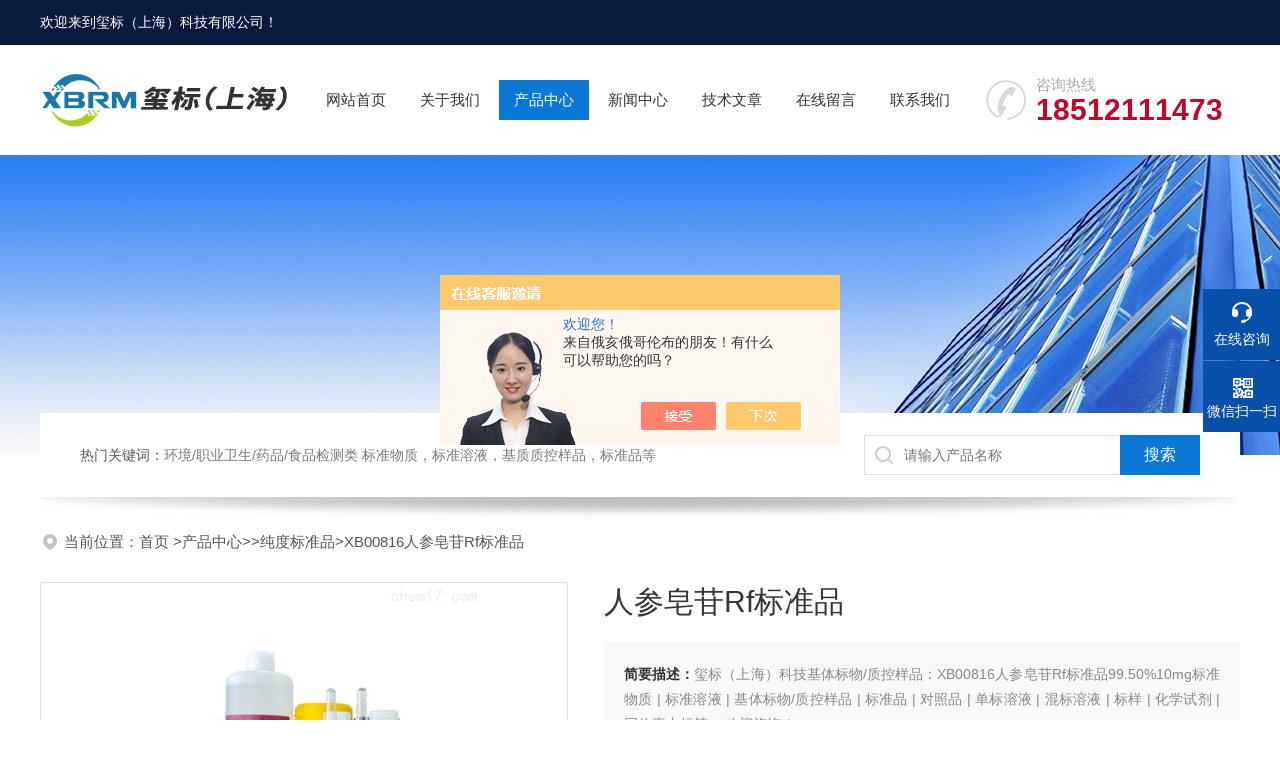

--- FILE ---
content_type: text/html; charset=utf-8
request_url: http://www.xb-rm.com/Products-37891732.html
body_size: 8927
content:
<!DOCTYPE html PUBLIC "-//W3C//DTD XHTML 1.0 Transitional//EN" "http://www.w3.org/TR/xhtml1/DTD/xhtml1-transitional.dtd">
<html xmlns="http://www.w3.org/1999/xhtml">
<head>
<meta http-equiv="Content-Type" content="text/html; charset=utf-8" />
 <TITLE>人参皂苷Rf标准品XB00816-玺标（上海）科技有限公司</TITLE>
<META NAME="Keywords" CONTENT="人参皂苷Rf标准品">
<META NAME="Description" CONTENT="玺标（上海）科技有限公司所提供的XB00816人参皂苷Rf标准品质量可靠、规格齐全,玺标（上海）科技有限公司不仅具有专业的技术水平,更有良好的售后服务和优质的解决方案,欢迎您来电咨询此产品具体参数及价格等详细信息！">
<script src="/ajax/common.ashx" type="text/javascript"></script>
<script src="/ajax/NewPersonalStyle.Classes.SendMSG,NewPersonalStyle.ashx" type="text/javascript"></script>
<script src="/js/videoback.js" type="text/javascript"></script>
<link rel="stylesheet" type="text/css" href="/skins/564479/css/swiper.min.css">
<link rel="stylesheet" type="text/css" href="/skins/564479/css/style.css"/>
<script src="/skins/564479/js/jquery-3.6.0.min.js"></script>
<script src="/skins/564479/js/swiper.min.js"></script>
<link rel="shortcut icon" href="/Skins/564479/favicon.ico" />

<!--此Js使手机浏览器的active为可用状态-->
<script type="text/javascript">
    document.addEventListener("touchstart", function () { }, true);
</script>
<!--导航当前状态 JS-->
<script language="javascript" type="text/javascript"> 
	var nav= '3';
</script>
<!--导航当前状态 JS END-->
<script type="application/ld+json">
{
"@context": "https://ziyuan.baidu.com/contexts/cambrian.jsonld",
"@id": "http://www.xb-rm.com/Products-37891732.html",
"title": "人参皂苷Rf标准品XB00816",
"pubDate": "2023-09-20T14:27:37",
"upDate": "2025-07-07T18:07:32"
    }</script>
<script type="text/javascript" src="/ajax/common.ashx"></script>
<script src="/ajax/NewPersonalStyle.Classes.SendMSG,NewPersonalStyle.ashx" type="text/javascript"></script>
<script type="text/javascript">
var viewNames = "";
var cookieArr = document.cookie.match(new RegExp("ViewNames" + "=[_0-9]*", "gi"));
if (cookieArr != null && cookieArr.length > 0) {
   var cookieVal = cookieArr[0].split("=");
    if (cookieVal[0] == "ViewNames") {
        viewNames = unescape(cookieVal[1]);
    }
}
if (viewNames == "") {
    var exp = new Date();
    exp.setTime(exp.getTime() + 7 * 24 * 60 * 60 * 1000);
    viewNames = new Date().valueOf() + "_" + Math.round(Math.random() * 1000 + 1000);
    document.cookie = "ViewNames" + "=" + escape(viewNames) + "; expires" + "=" + exp.toGMTString();
}
SendMSG.ToSaveViewLog("37891732", "ProductsInfo",viewNames, function() {});
</script>
<script language="javaScript" src="/js/JSChat.js"></script><script language="javaScript">function ChatBoxClickGXH() { DoChatBoxClickGXH('https://chat.chem17.com',568038) }</script><script>!window.jQuery && document.write('<script src="https://public.mtnets.com/Plugins/jQuery/2.2.4/jquery-2.2.4.min.js" integrity="sha384-rY/jv8mMhqDabXSo+UCggqKtdmBfd3qC2/KvyTDNQ6PcUJXaxK1tMepoQda4g5vB" crossorigin="anonymous">'+'</scr'+'ipt>');</script><script type="text/javascript" src="https://chat.chem17.com/chat/KFCenterBox/564479"></script><script type="text/javascript" src="https://chat.chem17.com/chat/KFLeftBox/564479"></script><script>
(function(){
var bp = document.createElement('script');
var curProtocol = window.location.protocol.split(':')[0];
if (curProtocol === 'https') {
bp.src = 'https://zz.bdstatic.com/linksubmit/push.js';
}
else {
bp.src = 'http://push.zhanzhang.baidu.com/push.js';
}
var s = document.getElementsByTagName("script")[0];
s.parentNode.insertBefore(bp, s);
})();
</script>
</head>

<body>
<!--headtop 开始-->
<div class="ly_headtop">
	<div class="lyht_main">
    	<div class="lyht_fl">欢迎来到<a href="/">玺标（上海）科技有限公司</a>！</div>
        <div class="clear"></div>
    </div>
</div>
<!--headtop 结束-->


<!--头部 开始-->
<div class="ly_top">
	<div class="lytop_main">
    	<div class="ly_logo"><a href="/"><img src="/skins/564479/images/logo.jpg" alt="玺标（上海）科技有限公司"/></a></div>
                
        <div class="ly_tel">
            <span>咨询热线</span>
            <p>18512111473</p>
        </div>
        
        <!--导航栏 开始-->
        <div class="ly_nav">
            <!-- 控制menu -->
            <div class="nav_menu">
                <span></span>
                <span></span>
                <span></span>
            </div>        
            <!-- 菜单 -->
            <div class="nav_list">
                <ul>
                    <li id="navId1"><a href="/">网站首页</a></li>
                    <li id="navId2"><a href="/aboutus.html" rel="nofollow">关于我们</a></li>
                    <li id="navId3"><a href="/products.html">产品中心</a></li>
                    <!--二级栏目-->
                        <i style="display:none;"></i>
                        <ul style="display:none;">               
                                       
                         <li><a href="/ParentList-2422271.html">纯度标准品</a></li>
                         
                        </ul>
                    <li id="navId4"><a href="/news.html">新闻中心</a></li>
                    <li id="navId5"><a href="/article.html">技术文章</a></li>
                    <li id="navId6"><a href="/order.html" rel="nofollow">在线留言</a></li>
                    <li id="navId7"><a href="/contact.html" rel="nofollow">联系我们</a></li>
                </ul>
                <div class="nav_mask"></div>
            </div>
        </div>
        <!--导航栏 结束-->
        
        <div class="clear"></div>
    </div>
</div>
<script language="javascript" type="text/javascript">
	try {
		document.getElementById("navId" + nav).className = "active";
	}
	catch (e) {}
</script>
<script type="text/javascript">
	$('.nav_mask').click(function(){
		$('.nav_list').removeClass('open')
	})
	$('.nav_menu,.nav_list').click(function(e){
		e.stopPropagation();
	})
	$('.ly_nav').find('.nav_menu').click(function(e){
		$('.nav_list').toggleClass('open')
	})
	$(function () {
		$(".nav_list ul li i").click(function(){
			var b=false;
			if($(this).attr("class")=="cur"){
			   b=true;
			}
			$(".nav_list ul li ul").prev("i").removeClass("cur");
			$(".nav_list>ul>li").children("ul").slideUp("fast");
			if(!b){
				$(this).addClass("cur");
				$(this).siblings("ul").slideDown("fast");
			}
		})
	});
</script>


<!--头部 结束-->


<!--ny_banner 开始-->
<div class="ny_banner"><img src="/skins/564479/images/ny_banner1.jpg" /></div>
<!--ny_banner 结束-->


<!--热门关键词&搜索 开始-->
<div class="ly_hotkw_search">
	<div class="hotkw_search">
    	<div class="hotkw_left"><span>热门关键词：</span>环境/职业卫生/药品/食品检测类 标准物质，标准溶液，基质质控样品，标准品等</div>
        <div class="search_right">
        	<form action="/products.html" method="post" onsubmit="return checkFrom(this);">
              <div class="sc_ipt"><input type="text" name="keyword" placeholder="请输入产品名称" maxlength="50" /></div>
              <div class="sc_btn"><input type="submit" value="搜索" /></div>
              <div class="clear"></div>
            </form>
        </div>
        <div class="clear"></div>
    </div>
</div>
<!--热门关键词&搜索 结束-->

<script src="https://www.chem17.com/mystat.aspx?u=XBRM001"></script>


<!--面包屑 开始-->
<div class="ly_crumb">
	<img src="/skins/564479/images/crumb_icon.png" /><p>当前位置：<a href="/" target="_blank" >首页 </a>><a href="/products.html">产品中心</a>>><a href="/ParentList-2422271.html">纯度标准品</a>>XB00816人参皂苷Rf标准品
            
              </p>
</div>
<!--面包屑 结束-->


<!--内页-产品详情 开始-->
<div class="ly_NyProDetail">

	<!--pro_detail_main start-->
    <div class="pro_detail_main"> 
        <div class="prodetail_img">
    
<div id="preview">
<div class="jqzoom" id="spec-n1">

<div id="ceshi" style="">
<img src="http://img70.chem17.com/gxhpic_44be5c8319/463345e347026bedad110292d18957b2a75624ab33d292075afe03c5767611c8876c01e9983d3130.jpg" jqimg="http://img70.chem17.com/gxhpic_44be5c8319/463345e347026bedad110292d18957b2a75624ab33d292075afe03c5767611c8876c01e9983d3130.jpg" />
</div>
</div>

<div id="spec-n5">
<div id="spec-list">
<ul class="list-h"  >

<li><p><img  onclick="jQuery('.videoItem').hide();mybaidu.window.SetPause();" src="http://img70.chem17.com/gxhpic_44be5c8319/463345e347026bedad110292d18957b2a75624ab33d292075afe03c5767611c8876c01e9983d3130_800_800_5.jpg" alt="" data-zoom-image="http://img70.chem17.com/gxhpic_44be5c8319/463345e347026bedad110292d18957b2a75624ab33d292075afe03c5767611c8876c01e9983d3130_800_800_5.jpg" onload="DrawImage(this,460,300)"></p></li>

</ul>
</div>	
</div>
</div>

            <script type=text/javascript>
                $(function(){			
                   $("#ceshi").jqueryzoom({
                        xzoom:440,
                        yzoom:440,
                        offset:10,
                        position:"right",
                        preload:1,
                        lens:1
                    });							
                    /*$("#spec-list").jdMarquee({
                        deriction:"left",
                        step:1,
                        speed:4,
                        delay:10,
                        control:true,
                        _front:"#spec-right",
                        _back:"#spec-left"
                    });*/
                    $("#spec-list li").bind("mouseover",function(){
                        var src=$(this).children().children('img').attr("src");
                        $("#ceshi").css("width", "100%");
                        $("#ceshi").css("height", "100%");
                        $("#ceshi").css("position", "");
                        $("#spec-n1 img").eq(0).attr({
                            src:src.replace("\/n5\/","\/n1\/"),
                            jqimg:src.replace("\/n5\/","\/n0\/")
                        });
                        $("#spec-list li p").each(function(){
                            $(this).css({
                                "border":"1px solid #dfdfdf"
                            });
                            })
                        $(this).children('p').css({
                            "border":"1px solid #0950aa"
                        });
                    });	
                })
            </script>
            <script type=text/javascript src="/skins/564479/js/lib.js"></script>
            <script type=text/javascript src="/skins/564479/js/zzsc.js"></script>  
        </div>
    
        
        <div class="pro_detail_text">
            <h1>人参皂苷Rf标准品</h1>
            <div class="jyms"><p><span>简要描述：</span>玺标（上海）科技基体标物/质控样品：XB00816人参皂苷Rf标准品99.50%10mg标准物质 | 标准溶液 | 基体标物/质控样品 | 标准品 | 对照品 | 单标溶液 | 混标溶液 | 标样 | 化学试剂 | 同位素内标等 ，欢迎咨询！</p></div>
            <ul>
                <li><img src="/skins/564479/images/dot.png" /><span>产品型号：</span>XB00816</li>
                <li><img src="/skins/564479/images/dot.png" /><span>厂商性质：</span>生产厂家 </li>
                <li><img src="/skins/564479/images/dot.png" /><span>更新时间：</span>2025-07-07</li>
                <li><img src="/skins/564479/images/dot.png" /><span>访&nbsp;&nbsp;问&nbsp;&nbsp;量：</span>454 </li>
                
            </ul>
            <div class="pro_detail_btn">
                <a href="#cpzx" class="prodtl_btn1" rel="nofollow">产品咨询</a><a href="/contact.html" target="_blank" class="prodtl_btn2" rel="nofollow">联系我们</a>
            </div>
        </div>
        <div class="clear"></div>
    </div>
    <!--pro_detail_main end-->
	
    <div class="lyNyProDetail_con">
    	<div class="lyNyProDetail_left lyNyPro_left">
        	<div class="h_left">
                <div class="cp_type">
                    <div class="hd"><p>产品分类</p><span>Product Category</span></div>
                    <div class="bd">
                        <ul>
                        
                            <li>
                         <p><a href="/ParentList-2422271.html">纯度标准品</a><span></span></p>
                                <div>
                                
                          <a href="/products.html" style="font-weight:bolder;">查看全部产品</a>
                                </div>
                            </li>
                            
                            
                        </ul>
                    </div>
                </div>
            </div>
            
            <!--相关文章 开始-->
            <div class="lyNy_Xgwz">
            	<div class="Xgwz_tit"><p>相关文章</p><span>Related Articles</span></div>
                <div class="Xgwz_list">
                	<ul>
                    
                    	<li><em></em><a href="/Article-3638477.html">关于标准品的一些相关说明</a></li>
                    
                    	<li><em></em><a href="/Article-3418176.html">反式脂肪酸甲酯混标对健康的潜在危害与监管措施</a></li>
                    
                    	<li><em></em><a href="/Article-4162786.html">GB 31659.7-2025 禽蛋中氯霉素残留量的测定 产品上新啦！</a></li>
                    
                    	<li><em></em><a href="/Article-4121753.html">食品标准物质主要用于保障食品安全检测的准确性和可靠性</a></li>
                    
                    	<li><em></em><a href="/Article-3987650.html">2025年国家食品污染物和有害因素风险监测产品</a></li>
                    
                    	<li><em></em><a href="/Article-4206010.html">《GB 31657.8-2025 蜂产品中双甲脒及其代谢物残留量的测定》标准物质上新</a></li>
                    
                    	<li><em></em><a href="/Article-4058399.html">同位素内标是一种在分析化学中广泛应用的定量分析技术</a></li>
                    
                    	<li><em></em><a href="/Article-3755499.html">甲醇中3种药物混标溶液的作用原理涉及多个方面</a></li>
                    
                    	<li><em></em><a href="/Article-4155018.html">GB 31657.4-2025 蜂产品中硝基咪唑类药物及其代谢物残留量的测定</a></li>
                    
                    	<li><em></em><a href="/Article-4243163.html">乙腈中12种降压药物混标作用分析</a></li>
                        
                    </ul>
                </div>
            </div>
            <!--相关文章 结束-->
        </div>
        <script type="text/javascript" src="/skins/564479/js/pt_js.js"></script>
        
        <div class="lyNyProDetail_right">
        	<div class="lyNyProDetail_ConTit"><p>详细介绍</p></div>
            <div class="lyNyProDetail_ConText">
            	<p><span><span><span><span><span><span><span>XB00816<span style="white-space: pre;"></span><strong>人参皂苷Rf标准品</strong><span style="white-space: pre;"></span>99.50%<span style="white-space: pre;"></span>10mg</span></span></span></span></span></span></span><span><span><span><span><span><span><span><span><span><span><span><span><span><span><span></span></span></span></span></span></span></span></span></span></span></span></span></span></span></span></p><p><span>提供超过40余万种科研用品，包括色谱产品、化学品、生物试剂、标准品、标准溶液、标准气、质控样品、实验室安防产品、分析仪器配件及耗材，各类实验室设备、实验室耗材等科研用品和技术服务。公司客户广泛分布于职业卫生、环境监测、食品、制药、政府机构、化工、临床、高校、生物技术等领域。目前公司已与超过5000多个客户建立了长期合作关系，在客户群中获得了良好的口碑。标准物质 | 标准溶液 | 基体标物/质控样品 | 标准品 | 对照品 | 单标溶液 | 混标溶液 | 标样 | 化学试剂 | 同位素内标等 ，欢迎咨询！</span></p><div class="tabledivclass" style="width: 99%; float: left;"><table border="0" cellpadding="0" cellspacing="0" width="488" height="32" align="left" style="max-width: 748px;"><colgroup><col width="125" style="width:93.75pt;"/><col width="276" style="width:207.00pt;"/><col width="125" style="width:93.75pt;" span="2"/></colgroup><tbody><tr height="32" style="height:24.00pt;" class="firstRow"><td class="et2" height="24" width="93" x:str="" style="">编号</td><td class="et2" width="207" x:str="" style="">名称</td><td class="et2" width="93" x:str="" style="">型号</td><td class="et2" width="93" x:str="" style="">规格</td></tr></tbody></table><table border="0" cellpadding="0" cellspacing="0" width="488" height="416" align="left" style="max-width: 748px;"><colgroup><col width="125" style="width:93.75pt;"/><col width="276" style="width:207.00pt;"/><col width="125" style="width:93.75pt;" span="2"/></colgroup><tbody><tr height="32" style="height:24.00pt;" class="firstRow"><td class="et3" height="24" width="93" x:str="" style=""><span class="font0">XB00248</span></td><td class="et2" width="207" x:str="" style="">丙烯酰胺-d3标准品</td><td class="et5" width="93" x:num="0.995" style="">99.50%</td><td class="et3" width="93" x:str="" style=""><span class="font0">10mg</span></td></tr><tr height="32" style="height:24.00pt;"><td class="et3" height="24" width="93" x:str="" style="">XB01272</td><td class="et2" x:str="">克伦丙罗盐酸盐标准品</td><td class="et5" width="93" x:num="0.995" style="">99.50%</td><td class="et3" width="93" x:str="" style="">10mg</td></tr><tr height="32" style="height:24.00pt;"><td class="et3" height="24" width="93" x:str="" style=""><span class="font0">XB01033</span></td><td class="et2" x:str="">福拉比,呋吡菌胺标准品</td><td class="et5" width="93" x:num="0.995" style="">99.50%</td><td class="et3" width="93" x:str="" style=""><span class="font0">10mg</span></td></tr><tr height="32" style="height:24.00pt;"><td class="et3" height="24" width="93" x:str="" style="">XB00781</td><td class="et2" x:str="">毒嚷磷标准品</td><td class="et5" width="93" x:num="0.995" style="">99.50%</td><td class="et3" width="93" x:str="" style="">10mg</td></tr><tr height="32" style="height:24.00pt;"><td class="et3" height="24" width="93" x:str="" style=""><span class="font0">XB00809</span></td><td class="et2" x:str="">氯化矢车菊素：花青素标准品</td><td class="et5" width="93" x:num="0.995" style="">99.50%</td><td class="et3" width="93" x:str="" style=""><span class="font0">10mg</span></td></tr><tr height="32" style="height:24.00pt;"><td class="et3" height="24" width="93" x:str="" style="">XB01323</td><td class="et2" x:str="">吡唑硫磷标准品</td><td class="et5" width="93" x:num="0.995" style="">99.50%</td><td class="et3" width="93" x:str="" style="">10mg</td></tr><tr height="32" style="height:24.00pt;"><td class="et3" height="24" width="93" x:str="" style=""><span style="color: rgb(0, 0, 0);">XB01326</span></td><td class="et2" x:str=""><span style="color: rgb(0, 0, 0);">潮霉素B(水合物)标准品</span></td><td class="et5" width="93" x:num="0.995" style=""><span style="color: rgb(0, 0, 0);">99.50%</span></td><td class="et3" width="93" x:str="" style=""><span style="color: rgb(0, 0, 0);">10mg</span></td></tr><tr height="32" style="height:24.00pt;"><td class="et3" height="24" width="93" x:str="" style=""><span style="color: rgb(192, 0, 0);">XB00816</span></td><td class="et2" x:str=""><span style="color: rgb(192, 0, 0);"><strong>人参皂苷Rf标准品</strong></span></td><td class="et5" width="93" x:num="0.995" style=""><span style="color: rgb(192, 0, 0);">99.50%</span></td><td class="et3" width="93" x:str="" style=""><span style="color: rgb(192, 0, 0);">10mg</span></td></tr><tr height="32" style="height:24.00pt;"><td class="et3" height="24" width="93" x:str="" style=""><span class="font0">XB00817</span></td><td class="et2" x:str="">隐性孔雀石绿-D5标准品</td><td class="et5" width="93" x:num="0.995" style="">99.50%</td><td class="et3" width="93" x:str="" style=""><span class="font0">10mg</span></td></tr><tr height="32" style="height:24.00pt;"><td class="et3" height="24" width="93" x:str="" style=""><span class="font0">XB00826</span></td><td class="et2" x:str="">钩吻碱标准品</td><td class="et5" width="93" x:num="0.995" style="">99.50%</td><td class="et3" width="93" x:str="" style=""><span class="font0">10mg</span></td></tr><tr height="32" style="height:24.00pt;"><td class="et3" height="24" width="93" x:str="" style=""><span class="font0">XB01342</span></td><td class="et2" x:str="">甲氧苄喹酯标准品</td><td class="et5" width="93" x:num="0.995" style="">99.50%</td><td class="et3" width="93" x:str="" style=""><span class="font0">10mg</span></td></tr><tr height="32" style="height:24.00pt;"><td class="et3" height="24" width="93" x:str="" style=""><span class="font0">XB00332</span></td><td class="et2" x:str="">阿齐沙坦标准品</td><td class="et5" width="93" x:num="0.995" style="">99.50%</td><td class="et3" width="93" x:str="" style=""><span class="font0">10mg</span></td></tr><tr height="32" style="height:24.00pt;"><td class="et3" height="24" width="93" x:str="" style=""><span class="font0">XB00847</span></td><td class="et2" x:str="">橙皮素7-O-葡萄糖苷标准品</td><td class="et5" width="93" x:num="0.995" style="">99.50%</td><td class="et3" width="93" x:str="" style=""><span class="font0">10mg</span></td></tr></tbody></table></div><p><br/></p><p><br/></p><p><br/></p><p><br/></p> 
            </div>
            
            <div class="lyNyProDetail_ConTit" id="cpzx"><p>产品咨询</p></div>
            <div class="ly_msg">
     <link rel="stylesheet" type="text/css" href="/css/MessageBoard_style.css">
<script language="javascript" src="/skins/Scripts/order.js?v=20210318" type="text/javascript"></script>
<a name="order" id="order"></a>
<div class="ly_msg" id="ly_msg">
<form method="post" name="form2" id="form2">
	<h3>留言框  </h3>
	<ul>
		<li>
			<h4 class="xh">产品：</h4>
			<div class="msg_ipt1"><input class="textborder" size="30" name="Product" id="Product" value="人参皂苷Rf标准品"  placeholder="请输入产品名称" /></div>
		</li>
		<li>
			<h4>您的单位：</h4>
			<div class="msg_ipt12"><input class="textborder" size="42" name="department" id="department"  placeholder="请输入您的单位名称" /></div>
		</li>
		<li>
			<h4 class="xh">您的姓名：</h4>
			<div class="msg_ipt1"><input class="textborder" size="16" name="yourname" id="yourname"  placeholder="请输入您的姓名"/></div>
		</li>
		<li>
			<h4 class="xh">联系电话：</h4>
			<div class="msg_ipt1"><input class="textborder" size="30" name="phone" id="phone"  placeholder="请输入您的联系电话"/></div>
		</li>
		<li>
			<h4>常用邮箱：</h4>
			<div class="msg_ipt12"><input class="textborder" size="30" name="email" id="email" placeholder="请输入您的常用邮箱"/></div>
		</li>
        <li>
			<h4>省份：</h4>
			<div class="msg_ipt12"><select id="selPvc" class="msg_option">
							<option value="0" selected="selected">请选择您所在的省份</option>
			 <option value="1">安徽</option> <option value="2">北京</option> <option value="3">福建</option> <option value="4">甘肃</option> <option value="5">广东</option> <option value="6">广西</option> <option value="7">贵州</option> <option value="8">海南</option> <option value="9">河北</option> <option value="10">河南</option> <option value="11">黑龙江</option> <option value="12">湖北</option> <option value="13">湖南</option> <option value="14">吉林</option> <option value="15">江苏</option> <option value="16">江西</option> <option value="17">辽宁</option> <option value="18">内蒙古</option> <option value="19">宁夏</option> <option value="20">青海</option> <option value="21">山东</option> <option value="22">山西</option> <option value="23">陕西</option> <option value="24">上海</option> <option value="25">四川</option> <option value="26">天津</option> <option value="27">新疆</option> <option value="28">西藏</option> <option value="29">云南</option> <option value="30">浙江</option> <option value="31">重庆</option> <option value="32">香港</option> <option value="33">澳门</option> <option value="34">中国台湾</option> <option value="35">国外</option>	
                             </select></div>
		</li>
		<li>
			<h4>详细地址：</h4>
			<div class="msg_ipt12"><input class="textborder" size="50" name="addr" id="addr" placeholder="请输入您的详细地址"/></div>
		</li>
		
        <li>
			<h4>补充说明：</h4>
			<div class="msg_ipt12 msg_ipt0"><textarea class="areatext" style="width:100%;" name="message" rows="8" cols="65" id="message"  placeholder="请输入您的任何要求、意见或建议"></textarea></div>
		</li>
		<li>
			<h4 class="xh">验证码：</h4>
			<div class="msg_ipt2">
            	<div class="c_yzm">
                    <input class="textborder" size="4" name="Vnum" id="Vnum"/>
                    <a href="javascript:void(0);" class="yzm_img"><img src="/Image.aspx" title="点击刷新验证码" onclick="this.src='/image.aspx?'+ Math.random();"  width="90" height="34" /></a>
                </div>
                <span>请输入计算结果（填写阿拉伯数字），如：三加四=7</span>
            </div>
		</li>
		<li>
			<h4></h4>
			<div class="msg_btn"><input type="button" onclick="return Validate();" value="提 交" name="ok"  class="msg_btn1"/><input type="reset" value="重 填" name="no" /></div>
		</li>
	</ul>	
    <input name="PvcKey" id="PvcHid" type="hidden" value="" />
</form>
</div>

    </div>
    
    		<div class="ly_PrevNext">
                <ul>
                    <li>上一篇：<a href="/Products-37891718.html">XB01326潮霉素B(水合物)标准品</a></li>
                    <li>下一篇：<a href="/Products-37891740.html">XB00817隐性孔雀石绿-D5标准品</a></li>
                </ul>
            </div>
            
        </div>
        <div class="clear"></div>
    </div>
</div>
<!--内页-产品详情 结束-->


<!--底部 开始-->
<div class="ly_foot">
	<div class="ly_Ftmain">
    	<div class="ly_FtLeft">
        	<div class="Ft_nav"><a href="/">首页</a><a href="/aboutus.html" target="_blank" rel="nofollow">关于我们</a><a href="/products.html" target="_blank">产品展示</a><a href="/news.html" target="_blank">新闻中心</a><a href="/article.html" target="_blank">技术文章</a></div>
            <div class="Ft_contact">
            	<div class="Ftcont_tit">联系方式<em></em></div>
                <p>邮箱：1504129505@qq.com</p>
                <p>地址：上海市宝山区杨泰路196号1幢1571E室</p>
            </div>
        </div>
        <div class="ly_FtCenter">
        	<p>咨询热线</p>
            <b></b>
            <p>（周一至周日9:00- 19:00）</p>
            <a class="online-contact-btn"  onclick="ChatBoxClickGXH()" href="#" target="_self">在线咨询</a>
        </div>
        <div class="ly_FtRight">
        	<ul>
            	<li><img src="/skins/564479/images/ewm1.jpg" /><p>微信公众号</p></li>
                <li><img src="/skins/564479/images/ewm2.jpg" /><p>移动端浏览</p></li>
            </ul>
        </div>
        <div class="clear"></div>
    </div>
    <div class="ly_FtBottom">
    	<div class="FtBottom_mid">
        	<div class="Ft_Copy">Copyright&copy;2026 玺标（上海）科技有限公司 All Right Reserved&nbsp;&nbsp;&nbsp;&nbsp;<a href="/sitemap.xml" target="_blank">sitemap.xml</a></div>
            <div class="Ft_Supp">技术支持：<a href="https://www.chem17.com" target="_blank" rel="nofollow">化工仪器网</a>&nbsp;&nbsp;&nbsp;&nbsp;<A href="https://www.chem17.com/login" target="_blank" rel="nofollow">管理登陆</A></div>
            <div class="clear"></div>
        </div>
    </div>
</div>
<!--底部 结束-->

<!--右侧漂浮 begin-->
<div class="client-2"> 
    <ul id="client-2"> 
      <li class="my-kefu-liuyan"> 
       <div class="my-kefu-main"> 
        <div class="my-kefu-left"><a class="online-contact-btn" onclick="ChatBoxClickGXH()" href="#" target="_self"><i></i><p>在线咨询</p></a></div> <div class="my-kefu-right"></div> 
       </div>
      </li> 
      <li class="my-kefu-tel" style="height:0; margin:0; overflow:hidden;"> 
       <div class="my-kefu-tel-main"> 
        <div class="my-kefu-left"><a href="tel:"><i></i><p>电话</p></a></div> 
        <div class="my-kefu-tel-right"></div> 
       </div>
      </li>  
      <li class="my-kefu-weixin"> 
       <div class="my-kefu-main"> 
        <div class="my-kefu-left"><i></i><p>微信扫一扫</p></div> 
        <div class="my-kefu-right"> </div> 
        <div class="my-kefu-weixin-pic"><img src="/skins/564479/images/ewm1.jpg"> </div> 
       </div>
      </li> 
      <li class="my-kefu-ftop"> 
       <div class="my-kefu-main"> 
        <div class="my-kefu-left"><a href="javascript:;"><i></i><p>返回顶部</p></a> </div> 
        <div class="my-kefu-right"> </div> 
       </div>
      </li> 
    </ul> 
</div>
<!--右侧漂浮 end-->
<script type="text/javascript" src="/skins/564479/js/qq.js"></script>


 <script type='text/javascript' src='/js/VideoIfrmeReload.js?v=001'></script>
  
</html>
</body>

--- FILE ---
content_type: text/css
request_url: http://www.xb-rm.com/skins/564479/css/style.css
body_size: 12235
content:
@charset "utf-8";
/* CSS Document */
/**common**/
*{ margin:0; padding:0;}
html, body { min-width:1280px;}
body, div,dl,dt,dd,ul,ol,li,h1,h2,h3,h4,h5,h6,pre,form,fieldset,input,textarea,blockquote,p { margin:0; padding:0; font:14px/1.5 Arial,\5FAE\8F6F\96C5\9ED1,Helvetica,sans-serif;}
table,td,tr,th { border-collapse: collapse; border-spacing: 0; font-size:14px;}
ol,ul {list-style:none;}
li { list-style-type:none;}
img { vertical-align:middle;border:0;}
h1,h2,h3,h4,h5,h6 { font-size:inherit; font-weight:normal;}
address,cite,code,em,th,i { font-weight:normal; font-style:normal;}
.clear { clear:both; *zoom:1;}
.clear:after { display:block; overflow:hidden; clear:both; height:0; visibility:hidden; content:".";}
a {text-decoration:none;}
a:visited { text-decoration:none;}
a:hover { text-decoration:none;}
a:active { text-decoration:none;}
.fl { float:left;}
.fr { float:right;}

/* 设置滚动条的样式 */
::-webkit-scrollbar { width:4px;}/* 滚动槽 */
::-webkit-scrollbar-track { background-color:#f0f0f0; border-radius:0px;}/* 滚动条滑块 */
::-webkit-scrollbar-thumb { background-color:#0a1a3e;}
::-webkit-scrollbar-thumb:window-inactive { background-color:#0a1a3e;}


/*headtop 开始 */
.ly_headtop { width:100%; height:45px; overflow:hidden; margin:0 auto; padding:0; background-color:#0a1a3e;}
.ly_headtop .lyht_main { width:1200px; height:45px; overflow:hidden; margin:0 auto; padding:0;}
.lyht_main .lyht_fl { width:50%; height:45px; overflow:hidden; line-height:45px; color:#fff; font-size:14px; white-space:nowrap; text-overflow: ellipsis; float:left;}
.lyht_main .lyht_fr { width:50%; height:45px; overflow:hidden; line-height:45px; color:#fff; font-size:14px; text-align:right; float:right;}
.lyht_fl a { color:#fff;}
.lyht_fr a { display:inline-block; color:#fff; margin:0; padding:0 10px;}
.lyht_fr em { display:inline-block; width:1px; height:15px; overflow:hidden; margin:-2px 0 0; padding:0; vertical-align:middle; background-color:rgba(255, 255, 255, 0.3);}

/*headtop 结束 */


/*头部 开始*/
.ly_top { width:100%; height:auto; margin:0 auto; padding:0; background-color:#fff; position:relative;}
.ly_top .lytop_main { width:1200px; height:110px; margin:0 auto; padding:0; position:relative;}
.lytop_main .ly_logo { width:250px; height:90px; overflow:hidden; margin:10px 0; padding:0; float:left;}
.ly_logo a img { display:block; width:100%; height:auto; margin:0; padding:0;}
.lytop_main .ly_tel { width:254px; height:50px; overflow:hidden; margin:30px 0; padding:0 0 0 50px; background:url(../images/tel1.png) left center no-repeat; background-size:40px 40px; float:right;-webkit-box-sizing: border-box; -moz-box-sizing: border-box; box-sizing: border-box;}
.ly_tel span { display:block; height:20px; line-height:20px; color:#aaa; font-size:15px; margin:0; padding:0;}
.ly_tel p { height:30px; line-height:30px; color:#c3062c; font-size:30px; font-weight:bold; margin:0; padding:0;}


/*导航栏 开始*/
.ly_nav { width:655px; height:40px; margin:35px 20px; padding:0; float:left;}
.ly_nav li, .ly_nav a {	text-decoration: none; list-style: none;}
.ly_nav ::-webkit-scrollbar { display: none;}
.ly_nav .nav_list { -webkit-box-sizing: border-box; box-sizing: border-box; text-align:center;}
.ly_nav .nav_list > ul > li { display:inline-block; position: relative; list-style: none; padding:0 15px;}
.ly_nav .nav_list > ul > li > a { display: inline-block; line-height: 40px; color: #333; font-size: 15px; padding: 0; margin: 0; text-decoration: none; -webkit-box-sizing: border-box; -moz-box-sizing: border-box; box-sizing: border-box;}
.ly_nav .nav_list > ul > li:hover, .ly_nav .nav_list > ul > li.active { background-color: #0a78d7;}
.ly_nav .nav_list > ul > li:hover > a, .ly_nav .nav_list > ul > li.active > a { color: #fff;}
.ly_nav .nav_list > ul > li i { display:inline-block; width:20px; height:20px; background:url(../images/down.png) center center no-repeat; background-size:10px 10px; vertical-align:middle; cursor:pointer; margin:0 0 0 4px;}
.ly_nav .nav_list > ul > li i.cur{ background:url(../images/up.png) center center no-repeat; background-size:10px 10px; text-decoration:none;}
.ly_nav .nav_list > ul > li ul { display:none; position:absolute; left:0; top:50px; width:100%; overflow:hidden; background-color:#fff; box-shadow:0 2px 4px rgba(0, 0, 0, 0.1);}
.ly_nav .nav_list > ul > li ul li { width:100%; overflow:hidden; margin:0 auto; padding:0;}
.ly_nav .nav_list > ul > li ul li a { display:block; width:100%; height:40px; overflow:hidden; line-height:40px; color:#333; font-size:14px; text-align:center; white-space:nowrap; text-overflow: ellipsis; margin:0 auto; padding:0;}
.ly_nav .nav_list > ul > li ul li a:hover { color:#fff; background-color:#0a78d7;}
.ly_nav .nav_menu { display: none;}

/*导航栏 结束*/
/*头部 结束*/

/*----宽屏*banner----*/
.apple-banner {width:100%;height:560px;overflow:hidden;margin:0 auto;}
.apple-banner .swiper-container1 { width:100%; height:100%; overflow:hidden; margin:0 auto; padding:0; position:relative;}
.apple-banner .swiper-container1 .swiper-slide { background-size:1920px 560px!important;}
/*分页器*/
.apple-banner .swiper-container1 .swiper-pagination { width:100%; height:10px; overflow:hidden; margin:0; padding:0; left:0; bottom:60px!important;}
.apple-banner .swiper-container1 .swiper-pagination .swiper-pagination-bullet { width:10px; height:10px; margin:0 5px!important; border-radius:50%; opacity:0.5; background-color:#fff;}
.apple-banner .swiper-container1 .swiper-pagination .swiper-pagination-bullet-active { opacity:1;}
.apple-banner .swiper-container1 .swiper-button-prev, .apple-banner .swiper-container1 .swiper-button-next { width:48px!important; height:48px!important; top:50%!important; margin:-24px 0 0!important;}
.apple-banner .swiper-container1 .swiper-button-prev { background:url(../images/prev01.png) center center no-repeat; background-size:48px 48px; left:0;}
.apple-banner .swiper-container1 .swiper-button-next { background:url(../images/next01.png) center center no-repeat; background-size:48px 48px; right:0;}


/*热门关键词&搜索 开始*/
.ly_hotkw_search { width:1200px; height:84px; overflow:hidden; margin:-42px auto 0; padding:0 0 25px; background:#fff url(../images/shadow_bg1.png) center bottom no-repeat; background-size: 100% 25px; position:relative; z-index:9;}
.ly_hotkw_search .hotkw_search { width:100%; height:100%; overflow:hidden; background-color:#fff; margin:0 auto; padding:22px 40px; -webkit-box-sizing: border-box; -moz-box-sizing: border-box; box-sizing: border-box;}
.hotkw_search .hotkw_left { float:left; width:66%; height:40px; overflow:hidden; line-height:40px; color:#797979; font-size:14px; white-space:nowrap; text-overflow: ellipsis; margin:0; padding:0;}
.hotkw_search .hotkw_left span { color:#565656;}
.hotkw_search .hotkw_left a { color:#797979;}
.hotkw_search .hotkw_left a:hover { color:#0a78d7;}
.hotkw_search .search_right { float:right; width:30%; height:40px; overflow:hidden; margin:0; padding:0 80px 0 0; position:relative; -webkit-box-sizing: border-box; -moz-box-sizing: border-box; box-sizing: border-box;}
.hotkw_search .search_right .sc_ipt { width:100%; height:40px; overflow:hidden; margin:0; padding:0;}
.search_right .sc_ipt input { display:block; width:100%; height:40px; overflow:hidden; line-height:38px; color:#777; font-size:14px; white-space:nowrap; text-overflow: ellipsis; border:1px solid #dfdfdf; border-right:0; background:#fff url(../images/sc_btn.png) 9px 9px no-repeat; outline:none; margin:0; padding:0 9px 0 39px; -webkit-box-sizing: border-box; -moz-box-sizing: border-box; box-sizing: border-box;}
.hotkw_search .search_right .sc_btn { width:80px; height:40px; overflow:hidden; margin:0; padding:0; position:absolute; top:0; right:0;}
.search_right .sc_btn input { display:block; width:100%; height:40px; overflow:hidden; line-height:40px; color:#fff; font-size:16px; text-align:center; background-color:#0a78d7; border:none; outline:none; cursor:pointer;}
/*热门关键词&搜索 结束*/


/*首页-我们的优势 开始*/
.ly_adv { width:1200px; overflow:hidden; margin:30px auto 50px; padding:0;}
.ly_title { width:100%; max-width:1200px; overflow:hidden; margin:0 auto 25px; padding:0;}
.ly_title p { width:100%; height:40px; overflow:hidden; line-height:40px; color:#0a1c4c; font-size:32px; font-weight:bold; text-align:center; margin:0 auto 8px; padding:0;}
.ly_title span { display:block; width:100%; height:auto; overflow:hidden; line-height:24px; color:#797979; font-size:14px; text-align:center; margin:0 auto; padding:0;}

.ly_adv .adv_list { width:100%; overflow:hidden; margin:0 auto; padding:0;}
.adv_list ul li { width:23.5%; overflow:hidden; margin:0 2% 0 0; padding:20px; border:1px solid #dfdfdf; background-color:#fff; float:left; -webkit-box-sizing: border-box; -moz-box-sizing: border-box; box-sizing: border-box;}
.adv_list ul li:nth-child(4) { margin:0;}
.adv_list ul li .adv_con { width:100%; height:80px; margin:0 auto; padding:0 80px 0 0; position:relative; -webkit-box-sizing: border-box; -moz-box-sizing: border-box; box-sizing: border-box;}
.adv_con .adv_img { display:block; width:80px; height:80px; overflow:hidden; margin:0; padding:0; position:absolute; top:0; right:0;}
.adv_con .adv_text { width:100%; overflow:hidden; margin:0; padding:10px 0;}
.adv_con .adv_text p { width:100%; height:25px; overflow:hidden; line-height:30px; color:#32353a; font-size:20px; font-weight:bold; margin:0 auto 10px; padding:0;}
.adv_con .adv_text span { display:block; width:100%; max-height:40px; overflow:hidden; line-height:20px; color:#797979; font-size:14px; margin:0 auto; padding:0;}
/*首页-我们的优势 结束*/


/*首页-产品中心 开始*/
.ly_idxPro { width:100%; overflow:hidden; margin:50px auto; padding:50px 0 30px; background-color:#f3f3f3;}
.ly_idxPro .lyIdxPro_main { width:1200px; overflow:hidden; margin:0 auto; padding:0;}
.lyIdxPro_main .lyIdxPro_left { width:25%; overflow:hidden; margin:0; padding:0; float:left;}
.lyIdxPro_main .lyIdxPro_right { width:72%; overflow:hidden; margin:0; padding:0; float:right;}

.lyIdxPro_right .lyIdxPro_Tj { width:100%; height:260px; overflow:hidden; margin:0 auto 30px; padding:30px 0; background-color:#fff;}
.lyIdxPro_Tj .swiper-container { width: 100%; height: 100%;}
.lyIdxPro_Tj .swiper-container .swiper-slide { padding:0 60px; -webkit-box-sizing: border-box; -moz-box-sizing: border-box; box-sizing: border-box;}
.lyIdxPro_Tj .swiper-container .swiper-button-prev, .lyIdxPro_Tj .swiper-container .swiper-button-next { width: 60px; height: 60px; top:50%; background:none; margin:-30px 0 0;}
.lyIdxPro_Tj .swiper-container .swiper-button-prev { left:0; background:url(../images/Tjprev01.png) center center no-repeat;}
.lyIdxPro_Tj .swiper-container .swiper-button-next { right:0; background:url(../images/Tjnext01.png) center center no-repeat;}
.lyIdxPro_Tj .swiper-container .swiper-button-prev:hover { background:url(../images/Tjprev02.png) center center no-repeat;}
.lyIdxPro_Tj .swiper-container .swiper-button-next:hover { background:url(../images/Tjnext02.png) center center no-repeat;}
.lyTjpro_img { width:46%; height:100%; overflow:hidden; margin:0; padding:0; float:left;}
.lyTjpro_img a { display:block; width:100%; height:100%; overflow:hidden; margin:0; padding:0; border:1px solid #dfdfdf; position:relative; -webkit-box-sizing: border-box; -moz-box-sizing: border-box; box-sizing: border-box;}
.lyTjpro_img a img { display:block; max-width:100%; max-height:100%; margin:auto; padding:0; position:absolute; left:0; top:0; right:0; bottom:0; transition: all 0.5s; -webkit-transition: all 0.5s; -moz-transition: all 0.5s; -o-transition: all 0.5s;}
.lyTjpro_img a:hover { border:1px solid #f0f0f0;}
.lyTjpro_img a:hover img { -webkit-transform: scale(1.1);-moz-transform: scale(1.1);transform: scale(1.1);}
.lyTjpro_text { width:50%; height:100%; overflow:hidden; margin:0; padding:0; float:right;}
.lyTjpro_text .lyTjpro_name { width:100%; height:40px; overflow:hidden; line-height:40px; margin:0 auto 20px; padding:0; white-space:nowrap; text-overflow: ellipsis;}
.lyTjpro_name a { color:#0950aa; font-size:24px; font-weight:bold;}
.lyTjpro_name a:hover { color:#0a78d7;}
.lyTjpro_text .lyTjpro_ms { width:100%; overflow:hidden; margin:0 auto 40px; padding:0;}
.lyTjpro_ms p { width:100%; max-height:120px; overflow:hidden; line-height:30px; color:#797979; font-size:15px; text-align:justify; margin:0 auto; padding:0; display: -webkit-box; -webkit-box-orient: vertical; -webkit-line-clamp: 4;}
.lyTjpro_text .lyTjpro_btn { width:100%; overflow:hidden; margin:0 auto; padding:0;}
.lyTjpro_btn a { display:block; width:160px; height:44px; overflow:hidden; line-height:44px; color:#fff; font-size:15px; text-align:center; background-color:#0950aa; margin:0; padding:0;}
.lyTjpro_btn a img { display:inline-block; vertical-align:middle; margin:-2px 0 0 10px;}
.lyTjpro_btn a:hover { background-color:#0a78d7;}

.lyIdxPro_right .lyIdxPro_list { width:100%; overflow:hidden; margin:0 auto; padding:0;}
.lyIdxPro_list ul li { width:31%; overflow:hidden; margin:0 3.5% 30px 0; padding:0; float:left;}
.lyIdxPro_list ul li:nth-child(3n+3) { margin:0 0 30px;}
.lyIdxPro_list ul li .lyIdxPro_img { width:100%; height:224px; overflow:hidden; margin:0 auto; padding:0; background-color:#fff; border:none!important; position:relative;}
.lyIdxPro_list ul li .lyIdxPro_img a img.idxPro_img { display:block; max-width:100%; max-height:100%; margin:auto; padding:0; position:absolute; left:0; top:0; right:0; bottom:0; z-index:1; transition: all 0.5s; -webkit-transition: all 0.5s; -moz-transition: all 0.5s; -o-transition: all 0.5s;}
.lyIdxPro_list ul li:hover .lyIdxPro_img a img.idxPro_img { -webkit-transform: scale(1.1);-moz-transform: scale(1.1);transform: scale(1.1);}
.lyIdxPro_list ul li .lyIdxPro_img a i.idxPro_mask { display:none; width:100%; height:100%; overflow:hidden; margin:0; padding:0; background:rgba(24, 67, 122, 0.6) url(../images/eye.png) center center no-repeat; position:relative; left:0; top:0; z-index:2;}
.lyIdxPro_list ul li:hover .lyIdxPro_img a i.idxPro_mask { display:block;}
.lyIdxPro_list ul li .lyIdxPro_name { width:100%; height:45px; overflow:hidden; margin:0 auto; padding:0; background-color:#9d9d9d;}
.lyIdxPro_list ul li .lyIdxPro_name a { display:block; width:100%; height:45px; overflow:hidden; line-height:45px; color:#fff; font-size:15px; text-align:center; white-space:nowrap; text-overflow: ellipsis; margin:0 auto; padding:0;}
.lyIdxPro_list ul li:hover .lyIdxPro_name { background-color:#0950aa;}

/*产品分类 开始*/
.lyIdxPro_left .h_left { width:100%; overflow:hidden; background-color:#fff; margin:0;}
.lyIdxPro_left .cp_type { margin:0 0 24px;}
.lyIdxPro_left .cp_type .hd { text-align:center; background-color:#0950aa; padding:20px;}
.lyIdxPro_left .cp_type .hd p { height:40px; line-height:40px; font-size:28px; font-weight:bold; color:#fff;}
.lyIdxPro_left .cp_type .hd p:before { content:''; display:inline-block; width:28px; height:28px; background:url(../images/mulu_tlt.png) center center no-repeat; margin-right:5px; vertical-align:middle; margin-top:-3px;}
.lyIdxPro_left .cp_type .hd span { display:block; height:20px; line-height:20px; font-size:14px; color:#fff; text-transform:uppercase;}
.lyIdxPro_left .cp_type .bd ul li { border-bottom:1px solid #dfdfdf;}
.lyIdxPro_left .cp_type .bd ul li p { height:60px; line-height:60px;}
.lyIdxPro_left .cp_type .bd ul li p a { display:block; width:80%; padding:0 0 0 20px; overflow: hidden; line-height:60px; color:#333; font-size:16px; white-space:nowrap; text-overflow: ellipsis; float:left; -webkit-box-sizing: border-box; -moz-box-sizing: border-box; box-sizing: border-box;}
.lyIdxPro_left .cp_type .bd ul li p span { display:block; width:20%; height:100%; background:url(../images/mulu1.png) center center no-repeat; cursor:pointer; float:left;}
.lyIdxPro_left .cp_type .bd ul li div { background:#fafafa; display:none;}
.lyIdxPro_left .cp_type .bd ul li div a { display:block; height:48px; line-height:48px; color:#797979; font-size:14px; border-top:1px solid #e7e5e5; padding:0 24px 0 48px; overflow: hidden; text-overflow: ellipsis; white-space:nowrap;background:url(../images/icon2.png) 32px center no-repeat;}
.lyIdxPro_left .cp_type .bd ul li div a:first-child { border-top:0;}
.lyIdxPro_left .cp_type .bd ul li p:hover, .lyIdxPro_left .cp_type .bd ul li.on p { background-color:#0a78d7;}
.lyIdxPro_left .cp_type .bd ul li p:hover a, .lyIdxPro_left .cp_type .bd ul li.on p a { color:#fff;}
.lyIdxPro_left .cp_type .bd ul li p:hover span { background:url(../images/mulu2.png) center center no-repeat;}
.lyIdxPro_left .cp_type .bd ul li.on p span { background:url(../images/mulu3.png) center center no-repeat;}
.lyIdxPro_left .cp_type .bd ul li div a:hover { color:#0a78d7; background:url(../images/icon3.png) 32px center no-repeat;}
.lyIdxPro_left .cp_type .bd ul a.ckqb { display:block; height:34px; line-height:34px; font-size:16px; color:#333; background:#f1f1f1; width:94%; margin:10px auto; text-align:center; overflow: hidden; text-overflow: ellipsis; white-space:nowrap;cursor:pointer;}
.lyIdxPro_left .cp_type .bd ul a.ckqb:hover { background:#0a78d7; color:#fff;}
/*产品分类 结束*/
/*首页-产品中心 结束*/


/*首页-关于我们 开始*/
.ly_idxAbout { width:1200px; overflow:hidden; margin:50px auto 0; padding:0;}
.ly_idxAbout .idxAbout_main { width:100%; overflow:hidden; margin:0 auto; padding:0;}
.idxAbout_main .idxAbout_img { width:40%; overflow:hidden; margin:0; padding:0; float:left;}
.idxAbout_img img { display:block; width:100%; overflow:hidden; margin:0; padding:0;}
.idxAbout_main .idxAbout_text { width:56%; overflow:hidden; margin:0; padding:0; float:right;}
.idxAbout_text .idxAbout_con { width:100%; overflow:hidden; margin:0 auto; padding:0;}
.idxAbout_con p { width:100%; height:270px; overflow:hidden; line-height:30px; color:#565656; font-size:15px; text-align:justify; margin:0 auto; padding:0; display: -webkit-box; -webkit-line-clamp: 5; -webkit-box-orient: vertical; text-overflow: ellipsis;}
.idxAbout_con a { display:block; width:140px; height:40px; overflow:hidden; line-height:38px; color:#a2a2a2; font-size:14px; text-align:center; border:1px solid #a2a2a2; margin:20px 0 0; padding:0; -webkit-box-sizing: border-box; -moz-box-sizing: border-box; box-sizing: border-box;}
.idxAbout_con a i { display:inline-block; width:20px; height:20px; vertical-align:middle; margin:-2px 0 0 8px; padding:0; background:url(../images/jt1.png) center center no-repeat;}
.idxAbout_con a:hover { color:#fff; background-color:#0a78d7; border:1px solid #0a78d7;}
.idxAbout_con a:hover i { background:url(../images/jt4.png) center center no-repeat;}
.idxAbout_text ul.idxAbout_tb { width:100%; overflow:hidden; margin:20px auto 0; padding:0;}
.idxAbout_text ul.idxAbout_tb li { width:23.5%; overflow:hidden; margin:0 2% 0 0; padding:0; text-align:center; float:left;}
.idxAbout_text ul.idxAbout_tb li:nth-child(4) { margin:0;}
.idxAbout_text ul.idxAbout_tb li img { display:block; width:100%; max-width:120px; height:auto; margin:0 auto; padding:0;}
/*首页-关于我们 结束*/


/*首页-合作客户 开始*/
.ly_cstomer { width:100%; overflow:hidden; margin:0 auto; padding:50px 0; background:#282828 url(../images/cstomer_bg.jpg) center center no-repeat; background-size: 1920px 840px;}
.ly_cstomer .lyCstomer_main { width:1200px; overflow:hidden; margin:0 auto; padding:40px 40px 20px; background-color:#fff; -webkit-box-sizing: border-box; -moz-box-sizing: border-box; box-sizing: border-box;}
.lyCstomer_main .lyCstomer_list { width:100%; overflow:hidden; margin:0 auto; padding:0;min-height:200px;}
.lyCstomer_list ul li { width:23.5%; height:auto; margin:0 2% 10px 0; padding:0; float:left;}
.lyCstomer_list ul li:nth-child(4n+4) { margin:0 0 10px;}
.lyCstomer_list ul li a.NyHonor_img { display:block; width:100%; height:240px; overflow:hidden; margin:0 auto; padding:0; border:1px solid #dfdfdf; position:relative; box-sizing: border-box; -webkit-box-sizing: border-box; -o-box-sizing: border-box; -moz-box-sizing: border-box;}
.lyCstomer_list ul li:hover a.NyHonor_img { border:1px solid #fff; box-shadow:0 10px 20px rgba(0, 0, 0, 0.1);}
.lyCstomer_list ul li a.NyHonor_img img { display:block; max-width:96%; max-height:96%; margin:auto; padding:0; position:absolute; left:0; top:0; right:0; bottom:0; transition: all 0.5s; -webkit-transition: all 0.5s; -moz-transition: all 0.5s; -o-transition: all 0.5s;}
.lyCstomer_list ul li a.NyHonor_img:hover img { -webkit-transform: scale(1.1);-moz-transform: scale(1.1);transform: scale(1.1);}
.lyCstomer_list ul li a.NyHonor_name { display:block; width:100%; height:32px; overflow:hidden; line-height:32px; color:#565656; font-size:15px; text-align:center; white-space:nowrap; text-overflow: ellipsis; margin:0 auto; padding:8px 0 0;}
.lyCstomer_list ul li:hover a.NyHonor_name { color:#0a78d7;}
/*首页-合作客户 结束*/


/*首页-公司新闻&技术文章&资料下载 开始*/
.ly_NewArticleDown { width:1200px; overflow:hidden; margin:50px auto; padding:0;}
.ly_idxNew, .ly_idxArticle { width:36%; overflow:hidden; margin:0 3% 0 0; padding:0; float:left;}
.ly_idxDown { width:22%; overflow:hidden; margin:0; padding:0; float:right;}
.lywz_tit { width:100%; height:40px; overflow:hidden; line-height:40px; color:#32353a; font-size:24px; margin:0 auto 20px; padding:0;}
.lywz_tit em { display:block; width:4px; height:28px; overflow:hidden; margin:6px 10px 6px 0; padding:0; background-color:#184179; float:left;}
.lywz_tit a { display:block; width:40px; height:40px; overflow:hidden; margin:0; padding:0; background:#fff url(../images/more_icon1.png) center center no-repeat; float:right;}
.lywz_tit a:hover { background:#0a78d7 url(../images/more_icon2.png) center center no-repeat;}
.ly_idxNew ul li, .ly_idxArticle ul li, .ly_idxDown ul li { width:100%; height:auto; overflow:hidden; margin:0 auto; padding:0 90px 0 20px; border-bottom:1px dashed #dfdfdf; position:relative; -webkit-box-sizing: border-box; -moz-box-sizing: border-box; box-sizing: border-box;}
.ly_idxDown ul li { padding:0 0 0 20px;}
.ly_idxNew ul li a, .ly_idxArticle ul li a, .ly_idxDown ul li a { display:block; width:100%; height:40px; overflow:hidden; line-height:40px; color:#454545; font-size:14px; white-space:nowrap; text-overflow: ellipsis; margin:0; padding:0;}
.ly_idxNew ul li em, .ly_idxArticle ul li em, .ly_idxDown ul li em { display:block; width:20px; height:20px; overflow:hidden; margin:0; padding:0; background:url(../images/jt2.png) center center no-repeat; position:absolute; left:0; top:10px;}
.ly_idxNew ul li p, .ly_idxArticle ul li p { width:90px; height:40px; overflow:hidden; line-height:40px; color:#aaa; font-size:14px; text-align:right; margin:0; padding:0; position:absolute; top:0; right:0; -webkit-box-sizing: border-box; -moz-box-sizing: border-box; box-sizing: border-box; transition: all 0.5s; -webkit-transition: all 0.5s; -moz-transition: all 0.5s; -o-transition: all 0.5s;}
.ly_idxNew ul li:hover, .ly_idxArticle ul li:hover, .ly_idxDown ul li:hover { background-color:#0a78d7; border-bottom:1px solid #0a78d7;}
.ly_idxNew ul li:hover em, .ly_idxArticle ul li:hover em, .ly_idxDown ul li:hover em { background:url(../images/jt5.png) center center no-repeat;}
.ly_idxNew ul li:hover a, .ly_idxArticle ul li:hover a, .ly_idxDown ul li:hover a { color:#fff;}
.ly_idxNew ul li:hover p, .ly_idxArticle ul li:hover p { color:#fff; padding:0 10px 0 0;}
/*首页-公司新闻&技术文章&资料下载 结束*/


/*首页-友情链接 开始*/
.ly_Links { width:1200px; overflow:hidden; margin:50px auto 25px; padding:0;}
.ly_Links .Lk_tit { width:100%; height:40px; overflow:hidden; line-height:30px; color:#2e67b8; font-size:18px; font-weight:bold; border-bottom:1px solid #dfdfdf; margin:0 auto 10px; padding:0;}
.ly_Links .Lk_tit span { color:#aaa; font-size:15px; font-weight:normal;}
.ly_Links .Lk_list { width:100%; overflow:hidden; margin:0 auto; padding:0;}
.ly_Links .Lk_list a { display:inline-block; height:40px; line-height:40px; color:#454545; font-size:14px; margin:0 20px 0 0; padding:0;}
.ly_Links .Lk_list a:hover { color:#0a78d7;}
/*首页-友情链接 结束*/


/*底部 开始*/
.ly_foot { width:100%; margin:0 auto; padding:0; background-color:#2e2e2e;}
.ly_foot .ly_Ftmain { width:1200px; overflow:hidden; margin:0 auto; padding:40px 0;}
.ly_Ftmain .ly_FtLeft { width:36%; float:left;}
.ly_Ftmain .ly_FtLeft .Ft_nav { width:100%; overflow:hidden; margin:0 auto 20px; padding:0;}
.ly_FtLeft .Ft_nav a { display:inline-block; height:40px; line-height:40px; color:rgba(255, 255, 255, 0.8); font-size:14px; margin:0 35px 0 0; padding:0;}
.ly_FtLeft .Ft_nav a:hover { color:#fff;}
.ly_FtLeft .Ft_contact { width:100%; overflow:hidden; margin:0; padding:0;}
.Ft_contact .Ftcont_tit { width:100%; height:25px; overflow:hidden; line-height:25px; color:#fff; font-size:16px; font-weight:bold; margin:0 auto 15px; padding:0; position:relative;}
.Ft_contact .Ftcont_tit em { display:block; width:100%; height:1px; overflow:hidden; margin:0; padding:0; background-color:rgba(255, 255, 255, 0.5); position:absolute; left:80px; top:12px;}
.Ft_contact p { width:100%; overflow:hidden; line-height:24px; color:rgba(255, 255, 255, 0.9); font-size:14px; margin:0 auto; padding:3px 0;}

.ly_Ftmain .ly_FtCenter { width:30%; margin:0 4%; padding:0 4%; border-left:1px solid rgba(255, 255, 255, 0.5); border-right:1px solid rgba(255, 255, 255, 0.5); float:left; -webkit-box-sizing: border-box; -moz-box-sizing: border-box; box-sizing: border-box;}
.ly_FtCenter p { width:100%; overflow:hidden; color:rgba(255, 255, 255, 0.9); font-size:14px; margin:0 auto; padding:0;}
.ly_FtCenter b { display:block; width:100%; overflow:hidden; line-height:40px; color:rgba(255, 255, 255, 1); font-size:32px; font-weight:bold; margin:5px auto; padding:0;}
.ly_FtCenter a { display:block; width:120px; height:40px; overflow:hidden; line-height:40px; color:#fff; font-size:14px; text-align:center; background-color:#696969; margin:20px 0 0; padding:0;}
.ly_FtCenter a:hover { background-color:#0a78d7;}

.ly_Ftmain .ly_FtRight { width:26%; float:left;}
.ly_FtRight ul li { width:50%; overflow:hidden; margin:0; padding:0; float:left;}
.ly_FtRight ul li img { display:block; width:100%; max-width:108px; overflow:hidden; margin:0 auto 10px; padding:0;}
.ly_FtRight ul li p { width:100%; height:20px; overflow:hidden; line-height:20px; color:rgba(255, 255, 255, 0.9); font-size:14px; text-align:center; margin:0 auto; padding:0;}

.ly_foot .ly_FtBottom { width:100%; height:auto; overflow:hidden; margin:0 auto; padding:0; background-color:#333;}
.ly_foot .ly_FtBottom .FtBottom_mid { width:1200px; height:auto; overflow:hidden; margin:0 auto; padding:10px 0;}
.FtBottom_mid .Ft_Copy, .FtBottom_mid .Ft_Supp { line-height:30px; color:rgba(255, 255, 255, 0.9); font-size:14px;}
.FtBottom_mid .Ft_Copy a, .FtBottom_mid .Ft_Supp a { color:rgba(255, 255, 255, 0.9);}
.FtBottom_mid .Ft_Copy a:hover, .FtBottom_mid .Ft_Supp a:hover { color:#fff;}
.FtBottom_mid .Ft_Copy { width:70%; float:left;}
.FtBottom_mid .Ft_Supp { width:30%; float:right; text-align:right;}
/*底部 结束*/


/*ny_banner 开始*/
.ny_banner { width:100%; height:300px; overflow:hidden; margin:0 auto; padding:0; background-color:#0a78d7; position:relative;}
.ny_banner img { display:block; width:1920px; height:300px; overflow:hidden; margin:-150px 0 0 -960px; padding:0; position:absolute; left:50%; top:50%;}
/*ny_banner 结束*/


/*面包屑 开始*/
.ly_crumb { width:1200px; overflow:hidden; margin:0 auto 20px; padding:0 0 0 24px; position:relative; -webkit-box-sizing: border-box; -moz-box-sizing: border-box; box-sizing: border-box;}
.ly_crumb img { display:block; width:20px; height:20px; overflow:hidden; margin:0; padding:0; position:absolute; left:0; top:10px;}
.ly_crumb p { width:100%; height:40px; overflow:hidden; line-height:40px; color:#545454; font-size:15px; white-space:nowrap; text-overflow: ellipsis; margin:0; padding:0;}
.ly_crumb p a { color:#545454;}
.ly_crumb p a:hover { color:#0a78d7;}
.ly_crumb p span { color:#797979;}


/*内页-关于我们 开始*/
.ly_NyAboutus { width:100%; min-height: 480px; overflow:hidden; margin:0 auto; padding:0;}

/*关于我们-公司简介 开始*/
.ny_title { width:100%; overflow:hidden; margin:0 auto 25px; padding:0;}
.ny_title span { display:block; width:100%; height:36px; overflow:hidden; line-height:36px; color:#e3e3e3; font-size:32px; font-weight:bold; text-align:center; margin:0 auto 8px; padding:0;}
.ny_title p { width:100%; height:30px; overflow:hidden; line-height:30px; color:#32353a; font-size:24px; text-align:center; margin:0 auto; padding:0;}
.ny_title p i { display:inline-block; width:120px; height:1px; overflow:hidden; margin:-2px 20px 0; padding:0; vertical-align:middle; background-color:#dfdfdf;}

.ly_Gsjj { width:1200px; overflow:hidden; margin:0 auto 50px; padding:0;}
.lyGsjj_main { width:100%; overflow:hidden; margin:0 auto; padding:0;}
/*.lyGsjj_main .lyGsjj_img { width:50%; overflow:hidden; margin:0 40px 20px 0; padding:0; float:left;}
.lyGsjj_img img { display:block; width:100%; height:auto; margin:0; padding:0;}*/
.lyGsjj_main .lyGsjj_text { width:100%; margin:5px 0; padding:0; -webkit-box-sizing: border-box; -moz-box-sizing: border-box; box-sizing: border-box;}
.lyGsjj_text p { line-height:30px; color:#787878; font-size:15px; text-align:justify; word-break: break-all;}
.lyGsjj_text p span, .lyGsjj_text p em { color:#787878!important; font-family:Arial,\5FAE\8F6F\96C5\9ED1,Helvetica,sans-serif!important; font-size:14px!important; font-style:normal!important; font-weight:normal!important;}
.lyGsjj_main ul { margin:100px auto 0;}
.lyGsjj_main ul li { width:25%; overflow:hidden; margin:0; padding:25px 0; border-left:1px solid #e6e6e6; float:left; -webkit-box-sizing: border-box; -moz-box-sizing: border-box; box-sizing: border-box;}
.lyGsjj_main ul li:nth-child(4) { border-right:1px solid #e6e6e6;}
.lyGsjj_main ul li:hover { border:none; background-color:#0a78d7;}
.lyGsjj_main ul li .lyGsjj_num1, .lyGsjj_main ul li .lyGsjj_num2, .lyGsjj_main ul li .lyGsjj_num3, .lyGsjj_main ul li .lyGsjj_num4 { width:96px; height:96px; overflow:hidden; line-height:96px; color:#fff; font-size:60px; text-align:center; background-color:#0a78d7; border-radius:50%; margin:0 auto 20px; padding:0;}
.lyGsjj_main ul li .lyGsjj_num1 { background:#0a78d7 url(../images/abs_icon01.png) center center no-repeat; background-size:96px 96px;}
.lyGsjj_main ul li .lyGsjj_num2 { background:#0a78d7 url(../images/abs_icon02.png) center center no-repeat; background-size:96px 96px;}
.lyGsjj_main ul li .lyGsjj_num3 { background:#0a78d7 url(../images/abs_icon03.png) center center no-repeat; background-size:96px 96px;}
.lyGsjj_main ul li .lyGsjj_num4 { background:#0a78d7 url(../images/abs_icon04.png) center center no-repeat; background-size:96px 96px;}
.lyGsjj_main ul li .lyGsjj_num em { display:inline-block; width:20px; height:20px; overflow:hidden; line-height:20px; color:#fff; font-size:14px; text-align:center; background-color:#0a78d7; border-radius:50%; vertical-align:top; margin:0; padding:0;}
.lyGsjj_main ul li:hover .lyGsjj_num1 { background:#fff url(../images/abs_icon1.png) center center no-repeat; background-size:96px 96px;}
.lyGsjj_main ul li:hover .lyGsjj_num2 { background:#fff url(../images/abs_icon2.png) center center no-repeat; background-size:96px 96px;}
.lyGsjj_main ul li:hover .lyGsjj_num3 { background:#fff url(../images/abs_icon3.png) center center no-repeat; background-size:96px 96px;}
.lyGsjj_main ul li:hover .lyGsjj_num4 { background:#fff url(../images/abs_icon4.png) center center no-repeat; background-size:96px 96px;}
.lyGsjj_main ul li p { width:100%; overflow:hidden; line-height:24px; color:#787878; font-size:14px; text-align:center; margin:0 auto; padding:0;}
.lyGsjj_main ul li:hover p { color:#fff;}

.lyGsjj_main .lyGsjj_img { width:50%; overflow:hidden; margin:0; padding:0; float:right;}
.lyGsjj_img img { display:block; width:auto!important; height:auto!important; max-width:100%; margin:0 auto; padding:0;}
.lyGsjj_main .lyGsjj_con { width:46%; overflow:hidden; margin:0; padding:0; float:left;}
.lyGsjj_con .lyGsjj_name { width:100%; overflow:hidden; margin:0 auto; padding:0;}
.lyGsjj_name p { width:100%; overflow:hidden; line-height:40px; color:#333; font-size:25px; font-weight:bold; margin:0 auto; padding:0;}
.lyGsjj_name span { display:block; width:100%; overflow:hidden; line-height:30px; color:#999; font-size:17px; margin:10px auto; padding:0;}
.lyGsjj_name i { display:block; width:80px; height:3px; overflow:hidden; margin:10px 0 20px; padding:0; background-color:#dd333c;}
.lyGsjj_con .lyGsjj_ms { width:100%; overflow:hidden; margin:0 auto; padding:0; -webkit-box-sizing: border-box; -moz-box-sizing: border-box; box-sizing: border-box;}
.lyGsjj_ms p { width:100%; overflow:hidden; line-height:30px; color:#666; font-size:15px; text-align:justify; word-break: break-all; margin:0 auto; padding:0;}
.lyGsjj_ms p span, .lyGsjj_ms p em { color:#666!important; font-family:Arial,\5FAE\8F6F\96C5\9ED1,Helvetica,sans-serif!important; font-size:15px!important; font-style:normal!important; font-weight:normal!important;}
.lyGsjj_ms p br { display:none;}
/*关于我们-公司简介 结束*/

/*厂房展示-公司简介 开始*/
.ly_Workshop { width:100%; overflow:hidden; margin:50px auto; padding:50px 0; background-color:#f8f8f8;}
.ly_Workshop .lyWorkshop_main { width:1200px; overflow:hidden; margin:0 auto; padding:0;}
.lyWorkshop_main .lyWorkshop_con { width:100%; overflow:hidden; margin:0 auto; padding:0;}
.lyWorkshop_con p { width:100%; overflow:hidden; line-height:30px; color:#797979; font-size:15px; text-align:justify; margin:0 auto 25px; padding:0;}
.lyWorkshop_con ul li { width:23.5%; height:210px; overflow:hidden; margin:0 2% 0 0; padding:0; float:left; position:relative;}
.lyWorkshop_con ul li:nth-child(4) { margin:0;}
.lyWorkshop_con ul li img { display:block; max-width:100%; max-height:100%; margin:auto; padding:0; position:absolute; left:0; top:0; right:0; bottom:0; transition: all 0.5s; -webkit-transition: all 0.5s; -moz-transition: all 0.5s; -o-transition: all 0.5s;}
.lyWorkshop_con ul li:hover img { -webkit-transform: scale(1.1);-moz-transform: scale(1.1);transform: scale(1.1);}
/*厂房展示-公司简介 结束*/

/*荣誉资质-公司简介 开始*/
.ly_AboutHonor { width:1200px; overflow:hidden; margin:50px auto; padding:0 60px;}
.lyAboutHonor_list { width:100%; height:auto; margin:0 auto; padding:0;}
.ny_honor_scoll { width:100%; padding:0; position:relative;}
.ny_honor_scoll .item { position:relative; min-height:240px; overflow:hidden;}
.ny_honor_scoll .swiper-button-prev, .ny_honor_scoll .swiper-button-next { background:url(../images/prev01.png) center center no-repeat; width:40px; height:40px; position:absolute; left:-60px; top:50%; margin-top:-20px;cursor:pointer;}
.ny_honor_scoll .swiper-button-next { left:auto; right:-60px; background:url(../images/next01.png) center center no-repeat;}
.ny_honor_scoll .swiper-button-prev:hover { background:url(../images/prev02.png) center center no-repeat;}
.ny_honor_scoll .swiper-button-next:hover { background:url(../images/next02.png) center center no-repeat;}
.ny_honor_scoll .content-slider li .pic { display:block;width:100%;float:left;height:250px;border:1px solid #DDDDDD;text-align:center;position:relative;overflow:hidden;box-sizing:border-box;-moz-box-sizing:border-box;-webkit-box-sizing:border-box;}
.ny_honor_scoll .content-slider li .pic img { max-width:95%;max-height:95%;vertical-align:middle;-webkit-transition: all .6s;-moz-transition: all .6s;-ms-transition: all .6s;-o-transition: all .6s;transition: all .25s;}
.ny_honor_scoll .content-slider li .pic .iblock { display:inline-block;height:100%;width:0;vertical-align:middle}
.ny_honor_scoll .content-slider li .pic:hover img { transform:scale(1.1);-ms-transform:scale(1.1);-webkit-transform:scale(1.1);-o-transform:scale(1.1);-moz-transform:scale(1.1);}
.ny_honor_scoll .lSPager { display:none;}
/*荣誉资质-公司简介 结束*/

/*内页-关于我们 结束*/


/*内页-产品中心 开始*/
.ly_NyProducts { width:100%; min-height: 480px; overflow:hidden; margin:0 auto 60px; padding:0;}
.ly_NyProducts .lyNyPro_main { width:1200px; height:auto; margin:0 auto; padding:0;}
.lyNyPro_main .lyNyPro_left { width:25%; overflow:hidden; margin:0; padding:0; float:left;}
.lyNyPro_main .lyNyPro_right { width:72%; height:auto; margin:0; padding:0; float:right;}

.lyNyPro_right .lyNyPro_list { width:100%; overflow:hidden; margin:0 auto; padding:0;}
.lyNyPro_list ul li { width:31%; overflow:hidden; margin:0 3.5% 30px 0; padding:0; float:left;}
.lyNyPro_list ul li:nth-child(3n+3) { margin:0 0 30px;}
.lyNyPro_list ul li .lyIdxPro_img { width:100%; height:224px; overflow:hidden; margin:0 auto; padding:0; background-color:#fff; border: 1px solid #dfdfdf; border-bottom: 0; position:relative; -webkit-box-sizing: border-box; -moz-box-sizing: border-box; box-sizing: border-box;}
.lyNyPro_list ul li .lyIdxPro_img a img.idxPro_img { display:block; max-width:100%; max-height:100%; margin:auto; padding:0; position:absolute; left:0; top:0; right:0; bottom:0; z-index:1; transition: all 0.5s; -webkit-transition: all 0.5s; -moz-transition: all 0.5s; -o-transition: all 0.5s;}
.lyNyPro_list ul li:hover .lyIdxPro_img { border:0;}
.lyNyPro_list ul li:hover .lyIdxPro_img a img.idxPro_img { -webkit-transform: scale(1.1);-moz-transform: scale(1.1);transform: scale(1.1);}
.lyNyPro_list ul li .lyIdxPro_img a i.idxPro_mask { display:none; width:100%; height:100%; overflow:hidden; margin:0; padding:0; background:rgba(24, 67, 122, 0.6) url(../images/eye.png) center center no-repeat; position:relative; left:0; top:0; z-index:2;}
.lyNyPro_list ul li:hover .lyIdxPro_img a i.idxPro_mask { display:block;}
.lyNyPro_list ul li .lyIdxPro_name { width:100%; height:45px; overflow:hidden; margin:0 auto; padding:0; background-color:#9d9d9d;}
.lyNyPro_list ul li .lyIdxPro_name a { display:block; width:100%; height:45px; overflow:hidden; line-height:45px; color:#fff; font-size:15px; text-align:center; white-space:nowrap; text-overflow: ellipsis; margin:0 auto; padding:0;}
.lyNyPro_list ul li:hover .lyIdxPro_name { background-color:#0950aa;}

/*内页-产品分类 开始*/
.lyNyPro_left .h_left { width:100%; overflow:hidden; margin:0;}
.lyNyPro_left .cp_type { margin:0 0 24px;}
.lyNyPro_left .cp_type .hd { text-align:center; background-color:#0950aa; padding:20px;}
.lyNyPro_left .cp_type .hd p { height:40px; line-height:40px; font-size:28px; font-weight:bold; color:#fff;}
.lyNyPro_left .cp_type .hd p:before { content:''; display:inline-block; width:28px; height:28px; background:url(../images/mulu_tlt.png) center center no-repeat; margin-right:5px; vertical-align:middle; margin-top:-3px;}
.lyNyPro_left .cp_type .hd span { display:block; height:20px; line-height:20px; font-size:14px; color:#fff; text-transform:uppercase;}
.lyNyPro_left .cp_type .bd { background-color:#fff; border-left:1px solid #dfdfdf; border-right:1px solid #dfdfdf;}
.lyNyPro_left .cp_type .bd ul li { border-bottom:1px solid #dfdfdf;}
.lyNyPro_left .cp_type .bd ul li p { height:60px; line-height:60px;}
.lyNyPro_left .cp_type .bd ul li p a { display:block; width:80%; padding:0 0 0 20px; overflow: hidden; line-height:60px; color:#333; font-size:16px; white-space:nowrap; text-overflow: ellipsis; float:left; -webkit-box-sizing: border-box; -moz-box-sizing: border-box; box-sizing: border-box;}
.lyNyPro_left .cp_type .bd ul li p span { display:block; width:20%; height:100%; background:url(../images/mulu1.png) center center no-repeat; cursor:pointer; float:left;}
.lyNyPro_left .cp_type .bd ul li div { background:#fafafa; display:none;}
.lyNyPro_left .cp_type .bd ul li div a { display:block; height:48px; line-height:48px; color:#797979; font-size:14px; border-top:1px solid #e7e5e5; padding:0 24px 0 48px; overflow: hidden; text-overflow: ellipsis; white-space:nowrap;background:url(../images/icon2.png) 32px center no-repeat;}
.lyNyPro_left .cp_type .bd ul li div a:first-child { border-top:0;}
.lyNyPro_left .cp_type .bd ul li p:hover, .lyNyPro_left .cp_type .bd ul li.on p { background-color:#0a78d7;}
.lyNyPro_left .cp_type .bd ul li p:hover a, .lyNyPro_left .cp_type .bd ul li.on p a { color:#fff;}
.lyNyPro_left .cp_type .bd ul li p:hover span { background:url(../images/mulu2.png) center center no-repeat;}
.lyNyPro_left .cp_type .bd ul li.on p span { background:url(../images/mulu3.png) center center no-repeat;}
.lyNyPro_left .cp_type .bd ul li div a:hover { color:#0a78d7; background:url(../images/icon3.png) 32px center no-repeat;}
.lyNyPro_left .cp_type .bd ul a.ckqb { display:block; height:34px; line-height:34px; font-size:16px; color:#333; background:#f1f1f1; width:94%; margin:10px auto; text-align:center; overflow: hidden; text-overflow: ellipsis; white-space:nowrap;cursor:pointer;}
.lyNyPro_left .cp_type .bd ul a.ckqb:hover { background:#0a78d7; color:#fff;}
/*内页-产品分类 结束*/
/*内页-产品中心 结束*/


/*内页-产品列表 开始*/
.nyPro_list { width:100%; height:auto; margin:0 auto; padding:0 0 0.1px;}
.nyPro_list ul li { width:100%; height:auto; margin:0 auto 30px; padding:20px; background-color:#f4f5f9; -webkit-box-sizing: border-box; -moz-box-sizing: border-box; box-sizing: border-box;}
.nyPro_list ul li:hover { background-color:#fff; box-shadow:0 10px 20px rgba(0, 0, 0, 0.1);}
.nyPro_list ul li .nyProList_img { width:34%; height:188px; overflow:hidden; margin:0; padding:0; background-color:#fff; float:left; position:relative; -webkit-box-sizing: border-box; -moz-box-sizing: border-box; box-sizing: border-box;}
.nyPro_list ul li .nyProList_img a img.nyPro_img { display:block; max-width:100%; max-height:100%; margin:auto; padding:0; position:absolute; left:0; top:0; right:0; bottom:0; z-index:1; transition: all 0.5s; -webkit-transition: all 0.5s; -moz-transition: all 0.5s; -o-transition: all 0.5s;}
.nyPro_list ul li:hover .nyProList_img a img.nyPro_img { -webkit-transform: scale(1.1);-moz-transform: scale(1.1);transform: scale(1.1);}
.nyPro_list ul li .nyProList_img a i.nyPro_mask { display:none; width:100%; height:100%; overflow:hidden; margin:0; padding:0; background:rgba(9, 80, 170, 0.6) url(../images/eye.png) center center no-repeat; position:relative; left:0; top:0; z-index:2;}
.nyPro_list ul li:hover .nyProList_img a i.nyPro_mask { display:block;}

.nyPro_list ul li .nyProList_text { width:62%; height:168px; overflow:hidden; margin:0; padding:10px 0; float:right;}
.nyPro_list ul li .nyProList_text .nyProList_name { width:100%; overflow:hidden; margin:0 auto; padding:0;}
.nyProList_text .nyProList_name a { display:block; width:100%; height:40px; overflow:hidden; line-height:40px; color:#32353a; font-size:22px; white-space:nowrap; text-overflow: ellipsis; margin:0 auto; padding:0;}
.nyProList_text .nyProList_name a:hover { color:#0a78d7;}
.nyPro_list ul li .nyProList_text .nyProList_ms { width:100%; overflow:hidden; margin:0 auto; padding:0;}
.nyProList_text .nyProList_ms p { width:100%; height:40px; overflow:hidden; line-height:40px; color:#797979; font-size:14px; white-space:nowrap; text-overflow: ellipsis; margin:0 auto; padding:0;}
.nyPro_list ul li .nyProList_text .nyProList_tips { width:100%; overflow:hidden; margin:0 auto; padding:0;}
.nyProList_text .nyProList_tips dl dd { width:32%; height:40px; overflow:hidden; line-height:40px; color:#aaa; font-size:14px; white-space:nowrap; text-overflow: ellipsis; margin:0 2% 0 0; padding:0; float:left;}
.nyProList_text .nyProList_tips dl dd:nth-child(3) { margin:0;}
.nyProList_text .nyProList_tips dl dd span { color:#32353a;}
.nyPro_list ul li .nyProList_text .nyProList_btn { width:100%; overflow:hidden; margin:8px auto 0; padding:0;}
.nyProList_text .nyProList_btn a { display:block; width:120px; height:40px; overflow:hidden; line-height:38px; color:#aaa; font-size:15px; text-align:center; margin:0; padding:0; border:1px solid #ccc; -webkit-box-sizing: border-box; -moz-box-sizing: border-box; box-sizing: border-box;}
.nyProList_text .nyProList_btn a:hover { color:#fff; background-color:#0a78d7; border:1px solid #0a78d7;}

.lyNy_Xgwz { width:100%; overflow:hidden; margin:0 auto 30px; padding:0;}
.lyNy_Xgwz .Xgwz_tit { overflow:hidden; margin:0 auto; padding:20px; background-color:#0950aa;}
.Xgwz_tit p { height:40px; line-height:40px; color:#fff; font-size:28px; font-weight:bold; text-align:center; margin:0 auto; padding:0;}
.Xgwz_tit span { display:block; height:20px; line-height:20px; color:#fff; font-size:14px; text-align:center; text-transform: uppercase; margin:0 auto; padding:0;}
.lyNy_Xgwz .Xgwz_list { width:100%; min-height: 150px; overflow:hidden; margin:0 auto; padding:0 19px; border:1px solid #dfdfdf; border-top:0; -webkit-box-sizing: border-box; -moz-box-sizing: border-box; box-sizing: border-box;}
.lyNy_Xgwz .Xgwz_list ul li { width:100%; overflow:hidden; margin:0 auto; padding:0 0 0 20px; border-bottom:1px dashed #dfdfdf; position:relative; -webkit-box-sizing: border-box; -moz-box-sizing: border-box; box-sizing: border-box;}
.lyNy_Xgwz .Xgwz_list ul li:last-child { border:0;}
.lyNy_Xgwz .Xgwz_list ul li em { display: block; width: 20px; height: 20px; overflow: hidden; margin: 0; padding: 0; background: url(../images/jt2.png) center center no-repeat; position: absolute; left: 0; top: 14px;}
.lyNy_Xgwz .Xgwz_list ul li:hover em { background: url(../images/jt3.png) center center no-repeat;}
.lyNy_Xgwz .Xgwz_list ul li a { display:block; width:100%; height:48px; overflow:hidden; line-height:48px; color:#32353a; font-size:15px; white-space:nowrap; text-overflow: ellipsis; margin:0 auto; padding:0;}
.lyNy_Xgwz .Xgwz_list ul li a:hover { color:#0a78d7;}
/*内页-产品列表 结束*/


/*内页-新闻中心&技术文章 开始*/
.ly_NyNews { width:100%; min-height: 480px; height:auto; margin:0 auto 60px; padding:0;}
.ly_NyNews .lyNyNew_main { width:1200px; height:auto; margin:0 auto; padding:0;}
.lyNyNew_main .lyNyNew_list { width:100%; overflow:hidden; margin:0 auto; padding:0;}
.lyNyNew_list ul li { width:100%; height:120px; margin:0 auto 30px; padding:0 20px 0 160px; background-color:#ececec; position:relative; -webkit-box-sizing: border-box; -moz-box-sizing: border-box; box-sizing: border-box;}
.lyNyNew_list ul li:hover { background-color:#fafafa; box-shadow:0 10px 20px rgba(0, 0, 0, 0.1);}
.lyNyNew_list ul li .lyNyNew_time { width:160px; height:120px; overflow:hidden; margin:0; padding:20px; background:url(../images/NyNew_Timebg1.png) 0 0 no-repeat; background-size:100% 100%; position:absolute; left:0; top:0; -webkit-box-sizing: border-box; -moz-box-sizing: border-box; box-sizing: border-box;}
.lyNyNew_list ul li:hover .lyNyNew_time { background:url(../images/NyNew_Timebg2.png) 0 0 no-repeat; background-size:100% 100%;}
.lyNyNew_list ul li .lyNyNew_time span { display:block; width:100%; height:40px; overflow:hidden; line-height:40px; color:#fff; font-size:22px; margin:0 auto; padding:0;}
.lyNyNew_list ul li .lyNyNew_time p { width:100%; height:40px; overflow:hidden; line-height:40px; color:#fff; font-size:32px; font-weight:bold; margin:0 auto; padding:0;}
.lyNyNew_list ul li .lyNyNew_text { width:100%; overflow:hidden; margin:0 auto; padding:16px 0;}
.lyNyNew_list ul li .lyNyNew_text .lyNyNew_name { width:100%; height:32px; overflow:hidden; line-height:32px; white-space:nowrap; text-overflow: ellipsis; margin:0 auto 8px; padding:0;}
.lyNyNew_list ul li .lyNyNew_text .lyNyNew_name a { color:#32353a; font-size:20px;}
.lyNyNew_list ul li .lyNyNew_text p { width:100%; height:48px; overflow:hidden; line-height:24px; color:#797979; font-size:14px; margin:0 auto; padding:0; display: -webkit-box; -webkit-box-orient: vertical; -webkit-line-clamp: 2;}
.lyNyNew_list ul li:hover .lyNyNew_text .lyNyNew_name a { color:#0a78d7;}
/*内页-新闻中心&技术文章 结束*/


/*分页样式 开始*/
#fengye { text-align: center; margin: 30px auto 0; color: #555; font-size:14px;}
#fengye a { display: inline-block; padding: 0 10px; background: #ddd; height: 30px; line-height: 30px; text-align: center; margin: 0 5px; border-radius: 2px; color: #555; font-size:14px;}
#fengye a:hover { background: #0950aa; color: #ffffff; }
#fengye a.pnnum1 { background: #0950aa; color: #ffffff; }
#fengye input { display: inline-block; padding: 0 5px; background-color: #0950aa; width: 40px !important; height: 30px !important; line-height: 30px; text-align: center; margin: 0 5px; color: #fff; cursor: pointer; border: 0; outline:none;}
#fengye .p_input { display: inline-block; padding: 0 5px; background: #ddd; height: 30px; line-height: 30px; text-align: center; margin: 0 5px; color: #555; cursor: default;}
/*分页样式 结束*/


/*内页-新闻详情&文章详情 开始*/
.ly_NyNewsdetail { width:1200px; overflow:hidden; margin:0 auto 60px; padding:0;}
.ly_NyNewsdetail .NyNewsdetail_title { width:100%; overflow:hidden; line-height:32px; color:#32353a; font-size:24px; font-weight:bold; text-align:center; margin:0 auto 30px; padding:0;}
.ly_NyNewsdetail .NyNewsdetail_tips { width:100%; height:auto; overflow:hidden; line-height:20px; color:#aaa; font-size:14px; text-align:center; margin:0 auto 30px; padding:10px; background-color:#f5f5f5;}
.ly_NyNewsdetail .NyNewsdetail_con { width:100%; overflow:hidden; margin:0 auto; padding:0; line-height:30px; color:#565656; font-size:15px; text-align:justify;}
.NyNewsdetail_con p { width:100%; overflow:hidden; line-height:30px; color:#565656; font-size:15px; text-align:justify; text-indent:2em; margin:0 auto; padding:0;}
.NyNewsdetail_con p span, .NyNewsdetail_con span, .NyNewsdetail_con p em, .NyNewsdetail_con em { color:#565656!important; font-family:Arial,\5FAE\8F6F\96C5\9ED1,Helvetica,sans-serif!important; font-size:15px!important;}
.NyNewsdetail_con table tr td p { text-indent:0!important;}
.NyNewsdetail_con img { display:inline-block; width:auto!important; height:auto!important; max-width:100%; margin:0 auto; padding:0; text-indent:0!important;}

.ly_PrevNext { width:100%; overflow:hidden; margin:30px auto 0; padding:0;}
.ly_PrevNext ul li { width:100%; overflow:hidden; line-height:40px; color:#565656; font-size:14px; margin:0 auto 20px; padding:0 20px; background-color:#f1f1f1; -webkit-box-sizing: border-box; -moz-box-sizing: border-box; box-sizing: border-box;}
.ly_PrevNext ul li:last-child { margin:0 auto;}
.ly_PrevNext ul li a { overflow:hidden; line-height:40px; color:#565656; font-size:14px; margin:0 auto; padding:0;}
.ly_PrevNext ul li:hover { color:#fff; background-color:#0950aa;}
.ly_PrevNext ul li:hover a { color:#fff;}

.lyNyDowndetail_btn { width:100%; overflow:hidden; margin:30px auto 0; padding:0; text-align:center;}
.lyNyDowndetail_btn a { display:inline-block; width:160px; height:40px; overflow:hidden; line-height:40px; color:#fff; font-size:15px; text-align:center; background-color:#0950aa; margin:0 15px; padding:0;}
.lyNyDowndetail_btn a:hover { background-color:#0a78d7;}
/*内页-新闻详情&文章详情 结束*/


/*内页-在线留言 开始*/
.ly_NyOrder { width:1200px; overflow:hidden; margin:0 auto 60px; padding:0;}
.ly_msg { width: 100%; overflow: hidden; margin: 0 auto!important; padding: 0;}
.ly_msg h3 { display: none!important;}
.ly_msg ul { width: 100%; overflow: hidden; margin: 0 auto; padding: 0;}
.ly_msg ul li { width: 100%; overflow: hidden; line-height: 44px; margin: 0 auto 30px!important; padding: 0; color: #999; font-size: 14px;}
.ly_msg ul li:last-child { margin:0 auto!important;}
.ly_msg ul li h4 { width: 12%!important; height: 44px!important; overflow: hidden; line-height: 44px!important; margin: 0; padding: 0 12px 0 0; color: #333; font-size: 14px; text-align: right; float: left; box-sizing: border-box; -webkit-box-sizing: border-box; -o-box-sizing: border-box; -moz-box-sizing: border-box;}
.ly_msg ul li .msg_ipt1, .ly_msg ul li .msg_tara { width: 83%; overflow: hidden; margin: 0; padding-right: 20px; background: url(../images/tb_img.png) top right no-repeat; float: left; box-sizing: border-box; -webkit-box-sizing: border-box; -o-box-sizing: border-box; -moz-box-sizing: border-box;}
.ly_msg ul li .msg_ipt1, .ly_msg ul li .msg_ipt12, .ly_msg ul li .msg_tara { width: 88%!important; font-family: Arial,\5FAE\8F6F\96C5\9ED1,Helvetica,sans-seri!important;}
.ly_msg ul li .msg_ipt1, .ly_msg ul li .msg_ipt12, .ly_msg ul li .msg_ipt2 { height: 44px!important; background: url(../images/tb_img.png) right center no-repeat!important;}
.ly_msg ul li .msg_ipt12 { width: 83%; height: 34px; overflow: hidden; margin: 0; padding-right: 20px; float: left; box-sizing: border-box; -webkit-box-sizing: border-box; -o-box-sizing: border-box; -moz-box-sizing: border-box;}
.msg_ipt1 input, .msg_tara textarea { display: block; width: 100%; overflow: hidden; margin: 0; padding: 8px 15px; color: #666; font-size: 12px; border: 1px solid #dfdfdf; box-sizing: border-box; -webkit-box-sizing: border-box; -o-box-sizing: border-box; -moz-box-sizing: border-box;}
.msg_ipt12 input { height: 34px; line-height: 16px; display: block; width: 100%; overflow: hidden; margin: 0; padding: 8px 15px; color: #666; font-size: 12px; border: 1px solid #dfdfdf; box-sizing: border-box; -webkit-box-sizing: border-box; -o-box-sizing: border-box; -moz-box-sizing: border-box;}
.msg_ipt1 input, .msg_ipt12 input, .msg_ipt2 input { height: 44px!important; font-family: Arial,\5FAE\8F6F\96C5\9ED1,Helvetica,sans-seri !important;}
.msg_ipt1 input, .msg_ipt12 input, .msg_ipt2 input, .msg_tara textarea { font-size: 14px!important; background-color: #f8f8f8!important; border: none!important; font-family: Arial,\5FAE\8F6F\96C5\9ED1,Helvetica,sans-seri!important; outline: none!important; resize: none!important;}

.ly_msg ul li .msg_ipt1 #selPvc { height: 44px!important; line-height: 44px!important; color: #666!important; font-size: 14px!important; background-color: #f8f8f8!important; border: none!important; padding: 0 15px!important; outline: none!important; box-sizing: border-box; -webkit-box-sizing: border-box; -ms-box-sizing: border-box; -o-box-sizing: border-box;}
.ly_msg ul li .msg_ipt2, .msg_ipt2 input { width: 180px!important;}
.ly_msg ul li .msg_ipt2 { width: 120px; height: 34px; overflow: hidden; margin-right: 10px; padding: 0; float: left;}
.ly_msg ul li a.yzm_img {display: block; width: 90px; height: 34px; overflow: hidden; margin: 0; padding-right: 20px; background: url(../images/tb_img.png) center right no-repeat; float: left;}
.ly_msg ul li a.yzm_img { width: 120px!important; height: 44px!important; background: url(../images/tb_img.png) right center no-repeat!important;}
.ly_msg ul li a.yzm_img img { display: block; width: 100%!important; height: 100%!important;}
.ly_msg ul li .msg_btn { width: 83%; overflow: hidden; margin: 0 auto; padding: 0; float: left;}
.ly_msg ul li .msg_btn { width: 88%!important;}
.msg_btn input { display: block; width: 100px; height: 34px; overflow: hidden; line-height: 32px; margin: 0 15px 0 0; padding: 0; background-color: #f0f0f0; color: #333; font-size: 13px; text-align: center; border: 1px solid #ccc; float: left;}
.msg_btn input { width: 160px!important; height: 44px!important; line-height: 44px!important; color: #fff!important; font-size: 15px!important; text-align: center!important; border: none!important; background-color: #0950aa!important; cursor: pointer!important;}
.msg_btn input:last-child { background-color: #bbb!important;}
.msg_btn input:hover { background-color:#0a78d7!important;}
/*内页-在线留言 结束*/


/*内页-联系我们 开始*/
.ly_NyContact { width:1200px; overflow:hidden; margin:0 auto 60px; padding:0;}
.ly_NyContact .ly_NyCon { width:100%; overflow:hidden; margin:0 auto 60px; padding:40px 0 40px 170px; background-color:#f4f4f4; position:relative; box-sizing: border-box; -webkit-box-sizing: border-box; -o-box-sizing: border-box; -moz-box-sizing: border-box;}
.ly_NyCon .lyNyCon_img { width:150px; height:150px; overflow:hidden; margin:-79px 0 0 ; padding:0; border:4px solid #fff; border-radius:50%; position:absolute; left:20px; top:50%;}
.ly_NyCon .lyNyCon_text { width:100%; overflow:hidden; margin:0; padding:0 40px; box-sizing: border-box; -webkit-box-sizing: border-box; -o-box-sizing: border-box; -moz-box-sizing: border-box;}
.lyNyCon_text .NyCon_tit { width:100%; overflow:hidden; line-height:40px; color:#0950aa; font-size:24px; margin:0 auto 18px; padding:0;}
.lyNyCon_text p { width:100%; overflow:hidden; line-height:30px; color:#565656; font-size:15px; text-align:justify; margin:0 auto; padding:0;}

.ly_NyContact .lyNyContact_main { width:100%; overflow:hidden; margin:0 auto; padding:0;}
.lyNyContact_main .lyNyContact_lxfs { width:42%; overflow:hidden; margin:0 4% 0 0; padding:0; float:left;}
.lyNyContact_lxfs .lyNyContact_company { width:100%; overflow:hidden; line-height:32px; color:#0950aa; font-size:24px; margin:0 auto 20px; padding:4px 0;}
.lyNyContact_lxfs ul li { width:100%; overflow:hidden; margin:0 auto; padding:10px 0; border-bottom:1px dashed #dfdfdf;}
.lyNyContact_lxfs ul li div { display:block; width:100%; overflow:hidden; margin:0 auto; padding:0 0 0 65px; position:relative; box-sizing: border-box; -webkit-box-sizing: border-box; -o-box-sizing: border-box; -moz-box-sizing: border-box;}
.lyNyContact_lxfs ul li div img { display:block; width:45px; height:45px; overflow:hidden; margin:0; padding:0; position:absolute; left:0; top:0;}
.lyNyContact_lxfs ul li div p { width:100%; min-height:25px; overflow:hidden; line-height:25px; color:#565656; font-size:14px; margin:0; padding:10px 0;}

.lyNyContact_main .lyNyContact_map { width:54%; overflow:hidden; margin:0; padding:0; float:right;}
.lyNyContact_map .lyNyContact_maptit { width:110px; height:40px; overflow:hidden; line-height:40px; color:#fff; font-size:20px; text-align:center; margin:0 0 20px; padding:0 0 0 110px; background:url(../images/map_titbg.jpg) 0 0 no-repeat;}
.lyNyContact_map .lyNyContact_Mapmain { width:100%; height:270px; overflow:hidden; margin:0 auto; padding:0; background-color:#f8f8f8; border:1px solid #dfdfdf; box-sizing: border-box; -webkit-box-sizing: border-box; -o-box-sizing: border-box; -moz-box-sizing: border-box;}

/*内页-联系我们 结束*/


/*内页-荣誉资质 开始*/
.ly_NyHonor { width:1200px; height:auto; margin:0 auto 60px; padding:0;}
.ly_NyHonor .lyNyHonor_list { width:100%; height:auto; margin:0 auto; padding:0;}
.lyNyHonor_list ul li { width:23.5%; height:auto; margin:0 2% 30px 0; padding:0; float:left;}
.lyNyHonor_list ul li:nth-child(4n+4) { margin:0 0 30px;}
.lyNyHonor_list ul li a.NyHonor_img { display:block; width:100%; height:240px; overflow:hidden; margin:0 auto; padding:0; border:1px solid #dfdfdf; position:relative; box-sizing: border-box; -webkit-box-sizing: border-box; -o-box-sizing: border-box; -moz-box-sizing: border-box;}
.lyNyHonor_list ul li:hover a.NyHonor_img { border:1px solid #fff; box-shadow:0 10px 20px rgba(0, 0, 0, 0.1);}
.lyNyHonor_list ul li a.NyHonor_img img { display:block; max-width:100%; max-height:100%; margin:auto; padding:0; position:absolute; left:0; top:0; right:0; bottom:0; transition: all 0.5s; -webkit-transition: all 0.5s; -moz-transition: all 0.5s; -o-transition: all 0.5s;}
.lyNyHonor_list ul li a.NyHonor_img:hover img { -webkit-transform: scale(1.1);-moz-transform: scale(1.1);transform: scale(1.1);}
.lyNyHonor_list ul li a.NyHonor_name { display:block; width:100%; height:32px; overflow:hidden; line-height:32px; color:#565656; font-size:15px; text-align:center; white-space:nowrap; text-overflow: ellipsis; margin:0 auto; padding:8px 0 0;}
.lyNyHonor_list ul li:hover a.NyHonor_name { color:#0a78d7;}
/*内页-荣誉资质 结束*/


/*内页-产品详情 开始*/
.ly_NyProDetail { width:1200px; overflow:hidden; margin:0 auto 60px; padding:0;}

.ly_NyProDetail .lyNyProDetail_con { width:100%; overflow:hidden; margin:0 auto; padding:0;}
.lyNyProDetail_con .lyNyProDetail_left { width:25%; overflow:hidden; margin:0; padding:0; float:left;}
.lyNyProDetail_con .lyNyProDetail_right { width:72%; overflow:hidden; margin:0; padding:0; float:right;}
.lyNyProDetail_right .lyNyProDetail_ConTit { margin:0 auto 30px; padding:0 0 0 5px; border-bottom:1px solid #dfdfdf;}
.lyNyProDetail_ConTit p { width:80px; height:48px; overflow:hidden; line-height:48px; color:#32353a; font-size:20px; text-align:center; margin:0 0 -1px; padding:0 19px; border:1px solid #dfdfdf; border-bottom:1px solid #fff;}

.lyNyProDetail_right .lyNyProDetail_ConText { width:100%; overflow:hidden; line-height: 28px; color: #555; font-size: 14px; margin:0 auto 30px; padding:0;}
.lyNyProDetail_ConText img, .lyNyProDetail_ConText table, 
.lyNyProDetail_ConText tr, .lyNyProDetail_ConText td, 
.lyNyProDetail_ConText p, .lyNyProDetail_ConText span, 
.lyNyProDetail_ConText div, .lyNyProDetail_ConText video, .lyNyProDetail_ConText embed { width:auto !important;height:auto !important;max-width:100% !important;max-height: 100%; line-height: 28px; color: #555; font-size: 14px;box-sizing:border-box;-moz-box-sizing:border-box;-webkit-box-sizing:border-box;white-space:normal;word-break:break-all;margin: 0 !important;}
.NyNewsdetail_con p span, .NyNewsdetail_con span, .NyNewsdetail_con p em, .NyNewsdetail_con em { color:#565656!important; font-family:Arial,\5FAE\8F6F\96C5\9ED1,Helvetica,sans-serif!important; font-size:15px!important;}
.lyNyProDetail_ConText table tr td p { text-indent:0!important;}
.lyNyProDetail_ConText img { display:inline-block; width:auto!important; height:auto!important; max-width:100%; margin:0 auto; padding:0; text-indent:0!important;}

.pro_detail_main { width:100%; height:auto; margin: 0 auto 40px; padding: 0; position: relative; box-sizing: border-box; -webkit-box-sizing: border-box; -o-box-sizing: border-box; -moz-box-sizing: border-box;}
.pro_detail_main .pro_detail_img { width:480px; height: 480px; overflow: hidden; margin: 0; padding: 10px; border: 1px solid #eaeaea; float: left; box-sizing: border-box; -webkit-box-sizing: border-box; -o-box-sizing: border-box; -moz-box-sizing: border-box;}
.pro_detail_img .pro_detail_img_main { width:100%; height: 100%; margin: 0 auto; padding: 0; position: relative;}
.pro_detail_img_main img { display:block; max-width: 100%; max-height: 100%; margin: auto; padding: 0; position: absolute; left: 0; top: 0; right: 0; bottom: 0;}
.pro_detail_main .pro_detail_text { width:53%; min-height:360px; overflow: hidden; margin: 0; padding: 0 0 80px; float: right; position:relative;}
.pro_detail_text h1 { width:100%; overflow: hidden; line-height: 40px; color: #32353a; font-size: 30px; text-align: justify; margin: 0 auto; padding: 0;}
.pro_detail_text .jyms { width:100%; height:140px; overflow:hidden; margin:20px auto; padding:20px; background-color:#f8f8f8; box-sizing: border-box;}
.pro_detail_text .jyms p { width:100%; height:100px; overflow:hidden; line-height:25px; color:#888; font-size:14px; text-align: justify; margin:0 auto; padding:0;}
.pro_detail_text .jyms p span { color:#333; font-weight: bold;}
.pro_detail_text ul { width:100%; margin: 20px auto; padding: 0;}
.pro_detail_text ul li { width:50%; height:30px; overflow: hidden; line-height: 30px; color: #888; font-size: 15px; text-align: justify; white-space:nowrap; text-overflow: ellipsis; margin: 10px auto; padding: 0; float:left;}
.pro_detail_text ul li img { display:block; width:16px; height:16px; overflow:hidden; margin:7px 4px 7px 0; padding:0; float:left;}
.pro_detail_text ul li span { color:#333; font-weight: bold;}
.pro_detail_text .pro_detail_btn { width:100%; height: 60px; overflow: hidden; margin: 0 auto; padding: 0; position:absolute; left:0; bottom:0;}
.pro_detail_btn a { display:block; width: 48%; height: 60px; overflow: hidden; line-height: 60px; color: #fff; font-size: 22px; text-align: center; margin: 0; padding: 0; float: left;}
.pro_detail_btn a.prodtl_btn1 { float:left; margin: 0 4% 0 0; background-color: #0950aa;}
.pro_detail_btn a.prodtl_btn2 { float:left; background-color: #999;}
.pro_detail_btn a.prodtl_btn1:hover { background-color: #0a78d7;}
.pro_detail_btn a.prodtl_btn2:hover { background-color: #565656;}

/**产品详情页产品图片切换**/
.prodetail_img { width:44%; height: 440px; margin: 0; padding: 0; float:left; box-sizing: border-box; -webkit-box-sizing: border-box; -o-box-sizing: border-box; -moz-box-sizing: border-box;}
#preview { width:100%; margin:0; text-align:center; position:relative;}
.list-h li { float:left;}
#spec-n5 { width:100%; height:70px; padding-top:10px; overflow:hidden;}
#spec-left { width:16px; height:70px; float:left; cursor:pointer; margin-top:3px;}
#spec-right { width:16px; height:70px; float:left;cursor:pointer; margin-top:3px;}
#spec-list { width:440px; float:left; overflow:hidden; margin-left:2px; display:inline;}
#spec-list ul {}
#spec-list ul li { float:left; display:inline; padding:0; width:18.4%; height:70px; margin:0 2% 0 0;}
#spec-list ul li:last-child { margin:0;}
#spec-list ul li p { width:100%; height:100%; overflow:hidden; margin:0; padding:0; border:1px solid #dfdfdf; position:relative; box-sizing: border-box; -webkit-box-sizing: border-box; -o-box-sizing: border-box; -moz-box-sizing: border-box;}
#spec-list ul li:hover p { border:1px solid #1f71c2;}
#spec-list ul li img { display:block; max-width:94%; max-height:94%; margin:auto; padding:0; position:absolute; left:0; top:0; right:0; bottom:0;}
/*jqzoom*/
.jqzoom { position:relative; width:100%; height:360px; overflow:hidden; padding:0; border:1px solid #dfdfdf; box-sizing: border-box; -webkit-box-sizing: border-box; -o-box-sizing: border-box; -moz-box-sizing: border-box;}
.jqzoom img { display:block; max-width:100%; max-height:100%; margin:auto; padding:0; position:absolute; left:0; top:0; right:0; bottom:0;}
.zoomdiv { z-index:100;position:absolute;top:1px;left:0px; background:url(i/loading.gif) #fff no-repeat center center;border:1px solid #eaeaea;display:none;text-align:center;overflow: hidden; left:104%!important; top:0!important;}
.bigimg { }
.jqZoomPup { width:200px!important; height:200px!important; z-index:10;visibility:hidden;position:absolute;top:0px;left:0px;background:url(../images/mask.png) 0 0 repeat;opacity:0.5;-moz-opacity:0.5;-khtml-opacity:0.5;filter:alpha(Opacity=50);cursor:move;}
#spec-list { position:relative; width:100%; margin:0;}
#spec-list div { width:100%!important; height:70px!important; margin:0;}
#ceshi { display:block; margin:auto!important; left:0; top:0; bottom:0; right:0;}
.prodetail_img a.videoIco { left:20px!important; bottom:20px!important; z-index:99!important;}
.Warning { width:100%!important; height:100%!important;}
/*内页-产品详情 结束*/


/*右侧漂浮 开始*/
.client-2 {position:fixed;right:-170px;top:50%;z-index:99999;}
.client-2 li a {text-decoration:none;}
.client-2 li {margin-top:1px;clear:both;height:71px;position:relative;}
.client-2 li i {background:url(../images/fx.png) no-repeat;display:block;width:30px;height:27px;margin: 4px auto 0;text-align:center;}
.client-2 li p {height:20px;font-size:14px;line-height:20px;overflow:hidden;text-align:center;color:#fff;}
.client-2 .my-kefu-qq i {background-position:4px 5px;}
.client-2 .my-kefu-tel i {background-position:0 -21px;}
.client-2 .my-kefu-liuyan i {background-position:4px -53px;}
.client-2 .my-kefu-weixin i {background-position:-34px 4px;}
.client-2 .my-kefu-weibo i {background-position:-30px -22px;}
.client-2 .my-kefu-ftop {display:none;}
.client-2 .my-kefu-ftop i {width:33px;height:35px;background-position:-27px -51px;}
.client-2 .my-kefu-left {float:left;width:77px;height:47px;position:relative;}
.client-2 .my-kefu-tel-right {font-size:16px;color:#fff;float:left;height:24px;line-height:22px;padding:0 15px;border-left:1px solid #fff;margin-top:14px;}
.client-2 .my-kefu-right {width:20px;}
.client-2 .my-kefu-tel-main {background:#0950aa;color:#fff;height:56px;width:247px;padding:9px 0 6px;float:left;}
.client-2 .my-kefu-main {background:#0950aa;width:97px;height:56px;position:relative;padding:9px 0 6px;float:left;}
.client-2 .my-kefu-weixin-pic {position:absolute;left:-130px;top:-24px;display:none;z-index:333;}
.my-kefu-weixin-pic img {width:115px;height:115px;}
/*右侧漂浮 结束*/

/*新内页新闻样式*/
.newxw{ width:100%;}
.newxw ul li{ width:45%; float:left; margin:0 2% 30px 0; padding:20px 2%; background-color:#fff;-webkit-box-shadow: #ccc 1px 1px 10px;-moz-box-shadow: #ccc 1px 1px 10px;box-shadow: #ccc 1px 1px 10px; }
.newxw ul li:nth-child(2n) { margin-right:0;}
.newxw ul li div{ line-height:30px;}
.newxw ul li div .tit{ display:inline-block; font-size:18px; color:#333; width:80%; overflow:hidden;text-overflow: ellipsis; white-space:nowrap;}
.newxw ul li div em{display:inline-block; font-size:14px; color:#999; }
.newxw ul li span{display:inline-block; font-size:15px; color:#999; margin:20px 0; height:46px; line-height:25px; overflow:hidden;display: -webkit-box; -webkit-line-clamp: 2;-webkit-box-orient: vertical;text-overflow: ellipsis;word-break: break-all;}
.newxw ul li .more{ display:block; font-size:15px; color:#999;text-decoration: underline; margin-top:36px;}

.newxw ul li:hover{background-color:#0a78d7;}
.newxw ul li:hover div .tit{ color:#fff;}
.newxw ul li:hover div em{ color:#fff;}
.newxw ul li:hover span{ color:#fff;}
.newxw ul li:hover .more{ color:#fff;}

/*新内页新闻样式*/


